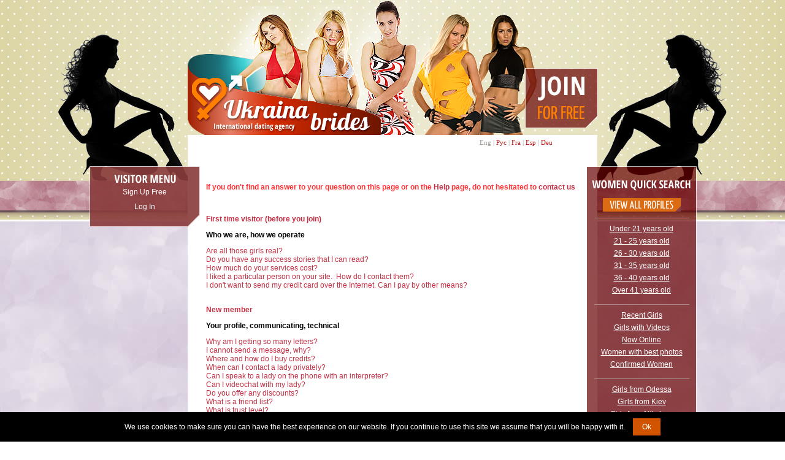

--- FILE ---
content_type: text/html; charset=UTF-8
request_url: https://www.ukraina-brides.com/faq.html
body_size: 9773
content:
<!-- tmpl_ubc_page.html -->
<!-- tmpl_ubc_page_1.html -->
<!DOCTYPE html>
<html>
<head>
<title>Frequently Asked Questions</title>
<META HTTP-EQUIV="Content-Type" CONTENT="text/html; charset=iso-8859-1">
<meta name="robots" content="noindex" />
<meta name="description" content="">

<link href="templates/tmpl_ubc/styles_ubc.css" rel="stylesheet" type="text/css" />
<link href='http://fonts.googleapis.com/css?family=Open+Sans+Condensed:300' rel='stylesheet' type='text/css'>
<script src="js/functions.js" type="text/javascript" language="javascript"></script>
<!-- Icons -->
<meta name="msapplication-config" content="/html/browserconfig.xml">
<link rel="shortcut icon" href="/html/favicon.ico">
<link rel="apple-touch-icon" sizes="180x180" href="/html/apple-touch-icon.png">
<link rel="icon" type="image/png" sizes="32x32" href="/html/favicon-32x32.png">
<link rel="icon" type="image/png" sizes="16x16" href="/html/favicon-16x16.png">
<link rel="icon" type="image/png" sizes="192x192" href="/html/android-chrome-192x192.png">
<link rel="icon" type="image/png" sizes="256x256" href="/html/android-chrome-256x256.png">
<link rel="manifest" href="/html/site.webmanifest">
<link rel="mask-icon" href="/html/safari-pinned-tab.svg" color="#bf2600">
<meta name="msapplication-TileColor" content="#bf2600">
<meta name="theme-color" content="#bf2600">
<!-- Icons end -->
<script src="https://cdn.jsdelivr.net/npm/jquery@3.7.0/dist/jquery.min.js" integrity="sha384-NXgwF8Kv9SSAr+jemKKcbvQsz+teULH/a5UNJvZc6kP47hZgl62M1vGnw6gHQhb1" crossorigin="anonymous"></script><script src="https://cdn.jsdelivr.net/npm/jquery-ui@1.13.2/dist/jquery-ui.min.js" integrity="sha384-4D3G3GikQs6hLlLZGdz5wLFzuqE9v4yVGAcOH86y23JqBDPzj9viv0EqyfIa6YUL" crossorigin="anonymous"></script><link type="text/css" href="/js.lib/ui.1.12.1/themes/overcast/jquery-ui.min.css" rel="stylesheet" />  <style type="text/css">
   body { font-size: 62.5%; }
   input.qj { margin-bottom:12px; width:95%; padding: .4em; border:0; display:block; }
   select.qj { margin-bottom:12px; padding: .4em; border:0; display:block; }
   label.qj { display:block; }
   fieldset.qj { padding:0; border:0; margin-top:15px; }
   .ui-dialog .ui-state-error { padding: .3em; }
   .validateTips { border: 1px solid transparent; padding: 0.3em; }
  </style>
  <div id='qj-form' title='Join now' style='display:none;'></div>
  <script>
  function QuickJoin()
  {
   if ( typeof QuickJoin.loaded == 'undefined' )
   {
  //  $( "body" ).append( "<span id='qj-form-container'></span>" );
    $( "#qj-form" ).load( "ajax.action.php", { 'ajaxaction': 'qj.load' }, QuickJoinLoaded );
   }
   else $('#qj-form').dialog('open');
  }


  function QuickJoinLoaded()
  {
   $( "#qjDateOfBirth" ).datepicker({ changeMonth: true, changeYear: true, minDate: "-80Y", maxDate: "-18Y", yearRange: 'c-80:c+80' });
   $( "#qjDateOfBirth" ).datepicker( "option", "dateFormat", 'yy-mm-dd' );

   $("#qjConfirm18").button().change(function() { $(this).button("option", { icons: { primary: this.checked ? 'ui-icon-check' : '' } }); });
   $("#qjAgree").button().change(function() { $(this).button("option", { icons: { primary: this.checked ? 'ui-icon-check' : '' } }); });
   $("#qjAgreePP").button().change(function() { $(this).button("option", { icons: { primary: this.checked ? 'ui-icon-check' : '' } }); });
   $("#qjAgreeC").button().change(function() { $(this).button("option", { icons: { primary: this.checked ? 'ui-icon-check' : '' } }); });



  var D=$("#qj-form").dialog({
   autoOpen: false,
   height: 510,
   width: 360,
   modal: true,
   buttons:
   [
    {
     id: "qjJoin",
     text: "Join",
     click: async function() {
      $("#qjJoin").button("disable");

      $("#qjSex").removeClass( "ui-state-error" );
      $("#qjPhone").removeClass( "ui-state-error" );
      $("#qjDateOfBirth").removeClass( "ui-state-error" );
      $("#qjCountry").removeClass( "ui-state-error" );
      $("#qjCity").removeClass( "ui-state-error" );
      $("#qjNickName").removeClass( "ui-state-error" );
      $("#qjEmail").removeClass( "ui-state-error" );
      $("#qjPassword").removeClass( "ui-state-error" );
      $("#qjConfirm18").removeClass( "ui-state-error" );
      $("#qjAgree").removeClass( "ui-state-error" );
      $("#qjAgreePP").removeClass( "ui-state-error" );
      $("#qjAgreeC").removeClass( "ui-state-error" );
      
      const data= {
        ajaxaction: 'visitor.join',
        Sex: $("#qjSex").val(),
        Phone: $("#qjPhone").val(),
        DateOfBirth: $("#qjDateOfBirth").val(),
        Country: $("#qjCountry").val(),
        City: $("#qjCity").val(),
        NickName: $("#qjNickName").val(),
        Email: $("#qjEmail").val(),
        Password: $("#qjPassword").val(),
        Agree: $("#qjAgree").prop('checked')?'1':'',
        AgreePP: $("#qjAgreePP").prop('checked')?'1':'0',
        AgreeC: $("#qjAgreeC").prop('checked')?'1':'0',

        Confirm18: $("#qjConfirm18").prop('checked')?'1':'0',
        Confirm18_check: $("#qjConfirm18_check").val(),
      };

      try {
        const response = await fetch( "ajax.action.php", {
          method: 'POST',
          headers: { 'Content-Type': 'application/json', },
          body: JSON.stringify(data)
        });

        if (!response.ok) { throw new Error(`HTTP error! status: ${response.status}`); }
        
        const jsonResponse = await response.json();
        QJpostform(jsonResponse);
      } 
      catch (error) 
      {
        console.error('Error calling API:', error);
        return {};
      }

    }
    },
    {
     id: "qjClose",
     text: "Close",
     click: function() { $(this).dialog('close'); }
    }
   ]
  });

   QuickJoin.loaded = 1;
   D.dialog('open');
  }



  function updateTips( t ) {
   $( ".validateTips" ).html( t ).addClass( "ui-state-highlight" );
   setTimeout(function() { $( ".validateTips" ).removeClass( "ui-state-highlight", 1500 ); }, 500 );
  }

  function QJpostform(jsonResponse) {
//console.log(jsonResponse);
    if (jsonResponse.error) {
        $("#qjJoin").button("enable");

        const field = jsonResponse.field;
        const o = document.getElementById('qj' + field);
        o.classList.add("ui-state-error");
        updateTips(jsonResponse.text);
    } else {
       // document.getElementById('qj-form').style.display = 'none';
        window.location.href = '/member.php?FirstTimeAfterRegistration=1';
    }
}


  function QJsex()
  {
   if ($("#qjSex").val()=='male') $("#qjPhoneDiv").hide();
   else $("#qjPhoneDiv").show();
  }
  </script><link rel='modulepreload' href='/0.js'><script type='module'> import {G,L} from '/0.js'; G.SetRoot("/"); L.SetLanguage("English"); L.SetLocale("en-GB"); </script><script type='module' src='/js/class/WebComponents.class.js'></script><script type='module'>
import {G} from '/0.js';

function supportsAVIF() {
    return new Promise((resolve) => {
        const img = new Image();
        img.onload = () => resolve(img.width > 0 && img.height > 0);  
        img.onerror = () => resolve(false);  
        img.src = "[data-uri]";
    });
}

supportsAVIF().then((isSupported) => {
    if (!isSupported) {
        G.Set('AVIFisNOTsupported',1);
        const script = document.createElement("script");
        script.src = "/js/avif.js";
        document.head.appendChild(script);
    } 
});
</script><script type='module' src="/js.lib/cookie.notice.js"></script>
<script type='module'> import {L} from '/0.js'; new cookieNoticeJS({ 'noticeText': L.Translate('We use cookies...'), 'cookieNoticePosition':'bottom', 'learnMoreLinkEnabled':false, 'expiresIn': 3650, 'buttonBgColor': '#d35400', 'buttonTextColor': '#fff', 'noticeBgColor': '#000', 'noticeTextColor': '#fff', 'linkColor':'#f00' }); </script>
<!--[if IE 6]><script type="text/javascript" src="templates/tmpl_ubc/script/DD_belatedPNG.js"></script>
<script type="text/javascript">
    DD_belatedPNG.fix('.png_bg, #main, #main_head, #head img, #content, #footer, #LogoDiv, #Footer'); 
</script>

<link href="templates/tmpl_ubc/forie.css" rel="stylesheet" type="text/css" />
<![endif]-->
<!--[if IE 7]>
<link href="templates/tmpl_ubc/forie_7.css" rel="stylesheet" type="text/css" />
<![endif]-->
<!--[if IE 8]>
<link href="templates/tmpl_ubc/forie_8.css" rel="stylesheet" type="text/css" />
<![endif]-->
<!--[if IE 9]>
<link href="templates/tmpl_ubc/forie_9.css" rel="stylesheet" type="text/css" />
<![endif]-->

</head>
<body id="sp_body">
<div id="iediv">

<!--Frequently Asked Questions-->
   <style type="text/css">
#qj-form {
	text-align:left;
	}
</style>
<!--[if IE]>
   <style type="text/css">
div#qj-form, form#qjform {
	height:450px;
	}
</style>
<![endif]-->

<div id="main">
<div id="main_head">
  <div id="logo"><a href="/">&nbsp; </a></div>
  <div id="join"> <a href=#void onclick="QuickJoin();" class=qjlink><span>  </span></a>&nbsp; </div>
  <br>
  <div class="clear"> </div>
  <div id="lang"> <b>Eng</b> | <a id='LanguageLink1' href='/faq.html?Language=Russian' class='lang'>Рус</a> | <a id='LanguageLink2' href='/faq.html?Language=French' class='lang'>Fra</a> | <a id='LanguageLink3' href='/faq.html?Language=Spanish' class='lang'>Esp</a> | <a id='LanguageLink4' href='/faq.html?Language=German' class='lang'>Deu</a><script> for (i=0;i<5;i++) { var el=document.getElementById('LanguageLink'+i); if (el) { el.setAttribute('href', el.getAttribute('href')+'&Language1=1'); } } </script></div>
</div>
<div id="blocks">
  <div id="left">
  
   <div class="block_l" style="margin-top:0px;">&nbsp;</div>
        <div class="block_c"> <div class="LoggedMenuDiv"><h1 id="VisitorsMenuH1"><span>Visitor menu</span></h1><ul><li><a   onClick="QuickJoin()"  href='#void' class='js ' > Sign Up Free </a></li><li><a   href='/member.php' class='l_member ' > Log In </a></li></ul></div> </div>
        <div class="footer_l">&nbsp;</div>
   
   
    <div class="SpecialHideDiv">
               <div class="block_l" style="margin-top:0px;">&nbsp;</div>
        <div class="block_c">  </div>
        <div class="footer_l">&nbsp;</div>  
                </div>
    
    
  </div>
  <div id="right">
    
    
    
    <div class="block_r" style="margin-top:0px;">&nbsp;</div>
        <div class="block_r_c"> <IMG src="/templates/tmpl_ubc/images/block_quik_search.png"> 
        <div class="mqs"> <a href="/search_result.php?Sex=male&amp;LookingFor=female&amp;photos_only=on&amp;DateOfBirth_start=18&amp;DateOfBirth_end=99" class="AddProfileLink">VIEW ALL PROFILES</a>
            <div class="bqs"> <a href="/search_result.php?Sex=male&LookingFor=female&photos_only=on&DateOfBirth_start=18&DateOfBirth_end=21" >Under 21 years old</a> <a href="/search_result.php?Sex=male&LookingFor=female&photos_only=on&DateOfBirth_start=22&DateOfBirth_end=25" >21 - 25 years old</a> <a href="/search_result.php?Sex=male&LookingFor=female&photos_only=on&DateOfBirth_start=26&DateOfBirth_end=30" >26 - 30 years old</a> <a href="/search_result.php?Sex=male&LookingFor=female&photos_only=on&DateOfBirth_start=31&DateOfBirth_end=35" >31 - 35 years old</a> <a href="/search_result.php?Sex=male&LookingFor=female&photos_only=on&DateOfBirth_start=36&DateOfBirth_end=40" >36 - 40 years old</a> <a href="/search_result.php?Sex=male&LookingFor=female&photos_only=on&DateOfBirth_start=41&DateOfBirth_end=99" >Over 41 years old</a> </div>
            <div class="bqs"> <a href="/search_result.php?Sex=male&amp;LookingFor=female&amp;photos_only=on&amp;Registered=30&amp;gallery_view=1&amp;p_per_page=12">Recent Girls</a> <a href="/search_result.php?Sex=male&amp;LookingFor=female&amp;video_only=on&amp;gallery_view=1&amp;p_per_page=12" id="GirlsVideo">Girls with Videos</a> <a href="/search_result.php?Sex=male&amp;LookingFor=female&amp;photos_only=on&amp;online_only=on&amp;gallery_view=1&amp;p_per_page=12">Now Online</a> <a href="/search_result.php?p_per_page=10&amp;photos_only=on&amp;Sex=male&amp;LookingFor=female&amp;DateOfBirth_start=18&amp;DateOfBirth_end=40&amp;CityST=0&amp;City=&amp;&amp;page=1">Women with best photos</a> <a href="/search_result.php?p_per_page=10&amp;Sex=male&amp;LookingFor=female&amp;DateOfBirth_start=18&amp;DateOfBirth_end=40&amp;CityST=0&amp;City=&amp;TrustLevel=90&amp;&amp;page=1">Confirmed Women</a> </div>
            <div class="bqs"> <a href="/search_result.php?p_per_page=10&amp;Sex=male&amp;LookingFor=female&amp;DateOfBirth_start=18&amp;DateOfBirth_end=40&amp;CityST=0&amp;City=Odessa&amp;&amp;page=1">Girls from Odessa</a> <a href="/search_result.php?p_per_page=10&amp;Sex=male&amp;LookingFor=female&amp;DateOfBirth_start=18&amp;DateOfBirth_end=40&amp;CityST=0&amp;City=Kiev&amp;&amp;page=1">Girls from Kiev</a> <a href="/search_result.php?p_per_page=10&amp;Sex=male&amp;LookingFor=female&amp;DateOfBirth_start=18&amp;DateOfBirth_end=40&amp;CityST=0&amp;City=Nikolaev&amp;&amp;page=1">Girls from Nikolaev</a> </div>
            <div class="bqs"> <a href="/search_result.php?p_per_page=10&amp;Sex=male&amp;LookingFor=female&amp;DateOfBirth_start=18&amp;DateOfBirth_end=40&amp;CityST=0&amp;City=&amp;Language1_13=on&amp;&amp;page=1">Speaking German</a> <a href="/search_result.php?p_per_page=10&amp;Sex=male&amp;LookingFor=female&amp;DateOfBirth_start=18&amp;DateOfBirth_end=40&amp;CityST=0&amp;City=&amp;Language1_12=on&amp;&amp;page=1">Speaking French</a> <a href="/search_result.php?p_per_page=10&amp;Sex=male&amp;LookingFor=female&amp;DateOfBirth_start=18&amp;DateOfBirth_end=40&amp;CityST=0&amp;City=&amp;Language1_22=on&amp;&amp;page=1">Speaking Italian</a> <a href="/search_result.php?p_per_page=10&amp;Sex=male&amp;LookingFor=female&amp;DateOfBirth_start=18&amp;DateOfBirth_end=40&amp;CityST=0&amp;City=&amp;Language1_40=on&amp;&amp;page=1">Speaking Spanish</a> </div>
            <div class="bqs"> <a href="/search.php" class="advsearch">Advanced Search</a> </div>
          </div>
        
        
         </div>
        <div class="footer_r">&nbsp;</div>
      </div>
</div>
<div id="wrapper">
<div id="center">
<div  class="supd"><span id="phplive_btn_1451758718" onclick="phplive_launch_chat_0(0)"></span>
<script type="text/javascript">

(function() {
var phplive_e_1451758718 = document.createElement("script") ;
phplive_e_1451758718.type = "text/javascript" ;
phplive_e_1451758718.async = true ;
phplive_e_1451758718.src = "https://support4.russianbridesnetwork.com/js/phplive_v2.js.php?v=0|1451758718|1|Live%20Support" ;
document.getElementById("phplive_btn_1451758718").appendChild( phplive_e_1451758718 ) ;
})() ;

</script></div>
<div id="swl"></div> 
<style type="text/css">
<!--
.SpecialHideDiv {
	display:none;
	}
-->
</style>

<!-- Frequently Asked Questions -->
<div class="content">
	<p><a id="top" name="top"></a></p>

<p>&nbsp;</p>

<p><em>If you don&#39;t find an answer to your question on this page or on the <a href="/help.html">Help</a> page, do not hesitated to <a href="/contacts.html">contact us</a>&nbsp;</em></p>

<p>&nbsp;</p>

<p><strong><a href="#firsttime">First time visitor (before you join)</a></strong></p>

<p><strong>Who we are, how we operate</strong></p>

<p><a href="#girlsreal">Are all those girls real?</a><br />
<a href="#stories">Do you have any success stories that I can read?</a><br />
<a href="#cost">How much do your services cost?</a><br />
<a href="#join">I liked a particular person on your site.&nbsp;&nbsp;How do I contact them?</a><br />
<a href="#payment">I don&#39;t want to send my credit card over the Internet. Can I pay by other means?</a></p>

<p><br />
<strong><a href="#newmember">New&nbsp;member</a></strong></p>

<p><strong>Your profile, communicating, technical</strong></p>

<p><a href="#manyletters">Why am I getting so many letters?</a><br />
<a href="#cantsend">I cannot&nbsp;send a message, why?</a>&nbsp;<br />
<a href="#buycredits">Where and how do I buy credits?</a><br />
<a href="#contact">When can I contact a lady privately?</a><br />
<a href="#phone">Can I speak to a lady on the phone with an interpreter?</a><br />
<a href="#video">Can I videochat with my lady?</a><br />
<a href="#discount">Do you offer any discounts?</a><br />
<a href="#friendlist">What is a friend list?</a><br />
<a href="#trust">What is trust level?</a><br />
<a href="#privatephoto">How do I make my pictures private or view other people&#39;s private pictures?</a><br />
<a href="#phonenotwork">Why is your phone number not working?</a><br />
<a href="#responseemail">Why&nbsp;haven&#39;t I received a response to my email?</a></p>

<p><a href="#top">Back to top</a></p>

<p style="text-align: right;">&nbsp;</p>

<p style="text-align: center;"><a id="firsttime" name="firsttime"></a><strong>First time visitor (before you join)</strong></p>

<p>&nbsp;</p>

<p><a id="girlsreal" name="girlsreal"></a><strong>Are all those girls real?</strong></p>

<p>Most female profiles are submitted by our local partners who meet them in person and check their passport.&nbsp;&nbsp;We also monitor for any suspicious activity, such as mass mailing to other members, asking for money, etc.&nbsp;&nbsp;If we have doubts about a girl&rsquo;s identity or the information in her profile, we may contact her in person for additional proof. Due to the large number or profiles, we cannot vouch for every single one of our members, but you can always contact us if you see something suspicious about a member&rsquo;s profile or behaviour, and we will investigate. Also each female profile is assigned a <a href="#trust">Trust Level</a>, which shows the degree to which it has been verified by us.&nbsp;&nbsp;&nbsp;A Trust Level of 100% means the lady is 100% real.&nbsp;&nbsp;We also have a handy <a href="/avoid_scammers.html">guide</a> for spotting scammers. After getting a lady&#39;s contact details,&nbsp;you can order a <a href="https://www.1st-international.com/html/check/checkyourlady.html" target="_blank">background check</a>.</p>

<p>&nbsp;</p>

<p><a id="stories" name="stories"></a><strong>Do you have any success stories that I can read?</strong>&nbsp;</p>

<p>Yes, you can find some on our <a href="https://www.woman-from-russia.com/wiki/index.php?title=Testimonials" target="_blank">Testimonials</a> page.</p>

<p>&nbsp;</p>

<p><a id="cost" name="cost"></a><strong>How much do your services cost?</strong>&nbsp;</p>

<p>Unlike some other dating sites, we do not charge a flat monthly fee. Instead, you can place your profile on our site for free, and you get full access to the site and all women profiles for free.&nbsp;&nbsp;You can use our search option to look through ladies&#39; profiles according to your criteria and send free messages to them.&nbsp;&nbsp;Only if someone responds and you decide to continue correspondence, then you pay for translation of the messages between you and the lady. &nbsp;Please note that the translation must be done by our trusted local interpreters. &nbsp;We do not allow use of translator software (such as Google Translate), as well as third party translation services.</p>

<p>&nbsp;</p>

<p><a id="join" name="join"></a><strong>I liked a particular person on your site.&nbsp;&nbsp;How do I contact them?</strong></p>

<p><a href="#void" onclick="QuickJoin();"><span>Join for free</span></a>, fill out&nbsp;your profile (be sure to upload your pictures), then send a message to that member or just a &quot;smile&quot;, indicating you are interested.&nbsp;&nbsp;It&#39;s free. They can then view your profile and respond if they choose to.&nbsp;&nbsp;&nbsp;In such case, if you decide to continue correspondence, then you pay for translation of the messages between you and the lady.</p>

<p>&nbsp;</p>

<p><a id="payment" name="payment"></a><strong>I don&#39;t want to send my credit card details over the Internet. &nbsp;Can I pay by other means?</strong></p>

<p>Yes.&nbsp;&nbsp;Once you become a member, you can purchase credits by credit card as well as&nbsp;other&nbsp;<a href="/paymentoptions.html">payment options</a>.&nbsp;&nbsp;</p>

<p>&nbsp;</p>

<p style="text-align: right;"><a href="#top">Back to top</a></p>

<p style="text-align: right;">&nbsp;</p>

<p style="text-align: center;"><a id="newmember" name="newmember"></a><strong>New Member</strong></p>

<p style="text-align: center;">&nbsp;</p>

<p><a id="manyletters" name="manyletters"></a><strong>Why am I getting so many letters?</strong></p>

<p>Site members can send out introductory mailings to advertise themselves. If you don&rsquo;t want to receive those, you can change the status of your profile to Invisible, allowing only the people you have contacted yourself to write to you.</p>

<p>&nbsp;</p>

<p><a id="cantsend" name="cantsend"></a><strong>I cannot&nbsp;send a message, why?</strong></p>

<p>Either your profile is inactive (please check profile status in the control panel), or you have more than one unopened message from the member you are trying to write to. In the latter case, you&rsquo;ll need to open those messages first. If you have deleted them, please contact us.</p>

<p>&nbsp;</p>

<p><a id="buycredits" name="buycredits"></a><strong>Where and how do I buy credits?</strong></p>

<p>To pay online with a credit card (we accept Visa, MasterCard, American Express and Discover), log in to your profile and go to &quot;Buy Credits&quot;&nbsp;(your profile must be active for you to be able to pay). Other payment options are listed <a href="/paymentoptions.html">here</a>.</p>

<p>&nbsp;</p>

<p><a id="contact" name="contact"></a><strong>When can I contact a lady privately?</strong></p>

<p>If you want to get a lady&rsquo;s direct contact details, you have&nbsp;to open at least <a href="#note">15 messages from the lady&nbsp; *</a>.&nbsp;&nbsp;At this point you have the right to request her contact details.&nbsp;&nbsp;To do this, go to her profile and click &quot;Request contact details&quot; on the Custom Menu.&nbsp;&nbsp;Please note that sending personal contact information through our messaging system is not allowed, even after you have opened 15 or more&nbsp;messages from&nbsp;a lady.&nbsp;&nbsp;If you want to exchange personal contact information with a lady, please <a href="/contacts.html">contact us</a>.</p>

<p>We do not allow contact between members outside our website before they have officially exchanged contact information. Outside contact includes our competitor websites, social network websites, skype, etc. Outside contact violates our Terms and Conditions. It also opens possibilities for fraud. We do not allow our ladies to contact men outside the website, or to respond to men&#39;s attempts to circumvent our rules. If you are contacted outside our website by someone claiming to be a lady from the website, please be cautious as this could be a scam attempt. All of the above applies only until you have officially exchanged contact information. After the contact exchange you are free to communicate without our involvement.</p>

<p>&nbsp;</p>

<p><a id="phone" name="phone"></a><strong>Can I speak to a lady on the phone with an interpreter?</strong></p>

<p>Yes, this service costs 1.8 credits per minute. You&rsquo;ll need to <a href="/contacts.html">contact us</a> at least 24 hours in advance (unless you already have the lady&rsquo;s phone number) and tell us which lady you want to talk to, and at what time. Our interpreter will do the rest.</p>

<p>&nbsp;</p>

<p><a id="video" name="video"></a><strong>Can I videochat with my lady?</strong></p>

<p>Yes, you can order an interpreted videocall. You can make your request by <a href="/contacts.html">contacting us</a>. The price for videochatting with the lady is 2.5 credits per minute. The minimum call duration is 10 minutes, which means that the system will charge your account for the first 10 minutes automatically when you start talking to the lady. Please make sure you have enough credits on your profile account before starting the videochat. We need time to contact the lady&rsquo;s local agency, or the lady herself, and make sure she will be available at the desired time therefore the videocall should be ordered in advance. Please note that exchanging personal contact information during your videocall will not be allowed.</p>

<p>&nbsp;</p>

<p><a id="discount" name="discount"></a><strong>Do you offer any discounts?</strong></p>

<p>After opening 15&nbsp;messages from a lady*, if the price for translation is more than 5 credits, then you can request to have it&nbsp;lowered to 5 credits.</p>

<p>&nbsp;</p>

<p><a id="friendlist" name="friendlist"></a><strong>What is a friend list?</strong></p>

<p>First of all, it&#39;s NOT the list of people this particular member is corresponding with.&nbsp;&nbsp;To be on the friend list you have to send her or him a specific invitation and he or she has to accept it.&nbsp;&nbsp;&nbsp;Once accepted, you and the other member appear in&nbsp;both of your friend lists.&nbsp;You cannot appear on somebody&rsquo;s friend list if they are not on yours, and vice versa.&nbsp;&nbsp;People on your friends list have access to your private photos (those that are protected by password from everyone else).&nbsp;&nbsp;To add someone to your friend list, go to their profile and select &ldquo;Friend Member&rdquo; on the menu. If they accept your offer, you will appear on each other&rsquo;s friend lists. You can delete people from your friend list from the Communicator section.</p>

<p>Remember that the list of your friends&nbsp;is viewable by any member or even a visitor to the site.&nbsp;&nbsp;Having a lot of friends on your list or having just a few, or even none, is a personal choice.&nbsp;&nbsp;Friends listed on members&#39; profiles mean different things to different people.&nbsp;&nbsp;For some, having a lot of friends demonstrates that they are popular.&nbsp;&nbsp;Some prefer not to list any friends to keep their relationships private. Yet for others listing just one person as a friend means they are serious about them.&nbsp;&nbsp;Use your own judgement in interpreting the meaning of a lady&rsquo;s friends list or lack of it.</p>

<p>&nbsp;</p>

<p><a id="trust" name="trust"></a><strong>What is trust level?</strong></p>

<p>The trust level is a credibility rating given to a female profile by our staff. A staff member can rate a profile on one or more of multiple scales: passport scans, live meeting, phone conversation, video, correspondence. Some are rated according to the staff member&#39;s own judgement (such as passport scans or phone calls), and others (like correspondence or meetings) according to the feedback we receive from our male members. Combined, these ratings make up the trust level. Each category carries different weight (e.g., feedback on a meeting is more important than the passport scan); the exact formula is complex and classified, so it cannot be used to artificially raise the trust level. A trust level of 100% means that we have received definitive proof that the woman behind the profile is a real person, and all her communications originate from herself. This doesn&#39;t mean, of course, that anyone with less than 100% is automatically fake or dishonest, although you should be wary of profiles with a trust level of 40% or less. Note that the absence of a trust level is not the same as a low trust level. A female profile doesn&#39;t have a trust level by default and may never get one, unless it gives us a reason to rate it.</p>

<p>&nbsp;</p>

<p><a id="privatephoto" name="privatephoto"></a><strong>How do I make my pictures private or view other people&rsquo;s private pictures?</strong></p>

<p>To make a picture private, check the box labelled &ldquo;private photo&rdquo; after uploading it and save the changes. To view someone else&rsquo;s private pictures, you need to request access from them by clicking the &ldquo;Submit request&rdquo; button in the picture browser in their profile. You can keep track of the people who have granted you access to their private photos in the Communicator; access to your own private photos is likewise granted from there.</p>

<p>&nbsp;</p>

<p><a id="phonenotwork" name="phonenotwork"></a><strong>Why is your phone number not working?</strong></p>

<p>If you are trying to call our US toll-free number (starting with &quot;800&quot; or &quot;866&quot;)&nbsp;when you are outside the continental US, it won&#39;t work (this may or may not include Canada, Puerto Rico and Hawaii).&nbsp;&nbsp;If that&#39;s the case, please use our regular (toll) numbers or contact us via live chat 24 hours a day.&nbsp;&nbsp;Other than that our phone support is open 24 hours 7 days a week, so if you can&#39;t get through for whatever reason, be sure to email or online chat us about it.</p>

<p>&nbsp;</p>

<p><a id="responseemail" name="responseemail"></a><strong>Why haven&rsquo;t I received a response to my email?</strong></p>

<p>If you have sent an email to our support staff, please note that we try to answer all emails within 24 hours. If you aren&rsquo;t getting a response for more than 24 hours, please check your spam (or &quot;junk mail&quot;)&nbsp;folder to make sure our reply wasn&rsquo;t caught by your spam filter. If you cannot find it, please <a href="/contacts.html">contact us</a> by phone or in the chat to make sure we got your letter.</p>

<p>If you are waiting for a response from a lady, it might take anywhere from 1 to 3 days, or sometimes more.&nbsp;&nbsp;&nbsp;If you are not receiving a notification about a response in your email, please log into your profile on our site and check your Inbox.&nbsp;&nbsp;Her response may be waiting for you there.&nbsp;&nbsp;Our system automatically notifies you by email when you have mail in your Inbox on our site, but sometimes these automatic notifications may be blocked by your provider&#39;s spam filters.</p>

<p>&nbsp;</p>

<p style="text-align: right;"><a href="#top">Back to top</a></p>

<p><br />
&nbsp;</p>

<hr />
<p><a id="note" name="note"></a>* Which messages count?&nbsp;&nbsp;Please note that in these instances we count only the letters that you paid&nbsp;to be translated.&nbsp;&nbsp;So her introductory letter that we translate free of charge does not count.&nbsp;&nbsp;&nbsp;Note that while you pay only when you open her messages to you but not vice versa, the fee that you pay actually covers the translation of both your messages to her and her messages to you.</p>

<p>&nbsp;</p>

<p>&nbsp;</p>
 
</div>

    </div>
  </div>
  <div class="push"> </div>
</div>
<div id="foot">
  <div id="copyright">
    <ul>
      <li> <a href="/"> Home</a> </li>
      <li>| </li>
      <li> <a href="/search.php">Search Profiles </a> </li>
        <li>| </li>
        <li><a href="/help.html">Help</a></li>
        <li>| </li>
        <li><a href="/faq.html">FAQ</a></li>
        <li>| </li>
       <li><a href="/contacts.html">Contact Us</a></li>
      <li>| </li>
       <li><a href="/terms.html">Terms &amp; Conditions</a></li>
      <li>| </li>
       <li><a href="/privacy.html">Privacy Policy</a></li>
    </ul>    
    <span> &copy; Ukraina-Brides.com 2014 - 2026. <br>
    All Rights Reserved. </span></div>
</div>
<script type="module">
import {Sys} from '/0.js';


const form = document.getElementById('fpSubscribe');
if (form)
{
  form.addEventListener('submit', function(event) {
    event.preventDefault();
    const formData = new FormData(form);

    Sys.APICall('fp.Subscribe', formData).then(data => alert(data.message)).catch(error => console.error('Error:', error));
  });
}
</script>
</div>
</body>
</html>





--- FILE ---
content_type: text/html; charset=UTF-8
request_url: https://www.ukraina-brides.com/faq.html
body_size: 9772
content:
<!-- tmpl_ubc_page.html -->
<!-- tmpl_ubc_page_1.html -->
<!DOCTYPE html>
<html>
<head>
<title>Frequently Asked Questions</title>
<META HTTP-EQUIV="Content-Type" CONTENT="text/html; charset=iso-8859-1">
<meta name="robots" content="noindex" />
<meta name="description" content="">

<link href="templates/tmpl_ubc/styles_ubc.css" rel="stylesheet" type="text/css" />
<link href='http://fonts.googleapis.com/css?family=Open+Sans+Condensed:300' rel='stylesheet' type='text/css'>
<script src="js/functions.js" type="text/javascript" language="javascript"></script>
<!-- Icons -->
<meta name="msapplication-config" content="/html/browserconfig.xml">
<link rel="shortcut icon" href="/html/favicon.ico">
<link rel="apple-touch-icon" sizes="180x180" href="/html/apple-touch-icon.png">
<link rel="icon" type="image/png" sizes="32x32" href="/html/favicon-32x32.png">
<link rel="icon" type="image/png" sizes="16x16" href="/html/favicon-16x16.png">
<link rel="icon" type="image/png" sizes="192x192" href="/html/android-chrome-192x192.png">
<link rel="icon" type="image/png" sizes="256x256" href="/html/android-chrome-256x256.png">
<link rel="manifest" href="/html/site.webmanifest">
<link rel="mask-icon" href="/html/safari-pinned-tab.svg" color="#bf2600">
<meta name="msapplication-TileColor" content="#bf2600">
<meta name="theme-color" content="#bf2600">
<!-- Icons end -->
<script src="https://cdn.jsdelivr.net/npm/jquery@3.7.0/dist/jquery.min.js" integrity="sha384-NXgwF8Kv9SSAr+jemKKcbvQsz+teULH/a5UNJvZc6kP47hZgl62M1vGnw6gHQhb1" crossorigin="anonymous"></script><script src="https://cdn.jsdelivr.net/npm/jquery-ui@1.13.2/dist/jquery-ui.min.js" integrity="sha384-4D3G3GikQs6hLlLZGdz5wLFzuqE9v4yVGAcOH86y23JqBDPzj9viv0EqyfIa6YUL" crossorigin="anonymous"></script><link type="text/css" href="/js.lib/ui.1.12.1/themes/overcast/jquery-ui.min.css" rel="stylesheet" />  <style type="text/css">
   body { font-size: 62.5%; }
   input.qj { margin-bottom:12px; width:95%; padding: .4em; border:0; display:block; }
   select.qj { margin-bottom:12px; padding: .4em; border:0; display:block; }
   label.qj { display:block; }
   fieldset.qj { padding:0; border:0; margin-top:15px; }
   .ui-dialog .ui-state-error { padding: .3em; }
   .validateTips { border: 1px solid transparent; padding: 0.3em; }
  </style>
  <div id='qj-form' title='Join now' style='display:none;'></div>
  <script>
  function QuickJoin()
  {
   if ( typeof QuickJoin.loaded == 'undefined' )
   {
  //  $( "body" ).append( "<span id='qj-form-container'></span>" );
    $( "#qj-form" ).load( "ajax.action.php", { 'ajaxaction': 'qj.load' }, QuickJoinLoaded );
   }
   else $('#qj-form').dialog('open');
  }


  function QuickJoinLoaded()
  {
   $( "#qjDateOfBirth" ).datepicker({ changeMonth: true, changeYear: true, minDate: "-80Y", maxDate: "-18Y", yearRange: 'c-80:c+80' });
   $( "#qjDateOfBirth" ).datepicker( "option", "dateFormat", 'yy-mm-dd' );

   $("#qjConfirm18").button().change(function() { $(this).button("option", { icons: { primary: this.checked ? 'ui-icon-check' : '' } }); });
   $("#qjAgree").button().change(function() { $(this).button("option", { icons: { primary: this.checked ? 'ui-icon-check' : '' } }); });
   $("#qjAgreePP").button().change(function() { $(this).button("option", { icons: { primary: this.checked ? 'ui-icon-check' : '' } }); });
   $("#qjAgreeC").button().change(function() { $(this).button("option", { icons: { primary: this.checked ? 'ui-icon-check' : '' } }); });



  var D=$("#qj-form").dialog({
   autoOpen: false,
   height: 510,
   width: 360,
   modal: true,
   buttons:
   [
    {
     id: "qjJoin",
     text: "Join",
     click: async function() {
      $("#qjJoin").button("disable");

      $("#qjSex").removeClass( "ui-state-error" );
      $("#qjPhone").removeClass( "ui-state-error" );
      $("#qjDateOfBirth").removeClass( "ui-state-error" );
      $("#qjCountry").removeClass( "ui-state-error" );
      $("#qjCity").removeClass( "ui-state-error" );
      $("#qjNickName").removeClass( "ui-state-error" );
      $("#qjEmail").removeClass( "ui-state-error" );
      $("#qjPassword").removeClass( "ui-state-error" );
      $("#qjConfirm18").removeClass( "ui-state-error" );
      $("#qjAgree").removeClass( "ui-state-error" );
      $("#qjAgreePP").removeClass( "ui-state-error" );
      $("#qjAgreeC").removeClass( "ui-state-error" );
      
      const data= {
        ajaxaction: 'visitor.join',
        Sex: $("#qjSex").val(),
        Phone: $("#qjPhone").val(),
        DateOfBirth: $("#qjDateOfBirth").val(),
        Country: $("#qjCountry").val(),
        City: $("#qjCity").val(),
        NickName: $("#qjNickName").val(),
        Email: $("#qjEmail").val(),
        Password: $("#qjPassword").val(),
        Agree: $("#qjAgree").prop('checked')?'1':'',
        AgreePP: $("#qjAgreePP").prop('checked')?'1':'0',
        AgreeC: $("#qjAgreeC").prop('checked')?'1':'0',

        Confirm18: $("#qjConfirm18").prop('checked')?'1':'0',
        Confirm18_check: $("#qjConfirm18_check").val(),
      };

      try {
        const response = await fetch( "ajax.action.php", {
          method: 'POST',
          headers: { 'Content-Type': 'application/json', },
          body: JSON.stringify(data)
        });

        if (!response.ok) { throw new Error(`HTTP error! status: ${response.status}`); }
        
        const jsonResponse = await response.json();
        QJpostform(jsonResponse);
      } 
      catch (error) 
      {
        console.error('Error calling API:', error);
        return {};
      }

    }
    },
    {
     id: "qjClose",
     text: "Close",
     click: function() { $(this).dialog('close'); }
    }
   ]
  });

   QuickJoin.loaded = 1;
   D.dialog('open');
  }



  function updateTips( t ) {
   $( ".validateTips" ).html( t ).addClass( "ui-state-highlight" );
   setTimeout(function() { $( ".validateTips" ).removeClass( "ui-state-highlight", 1500 ); }, 500 );
  }

  function QJpostform(jsonResponse) {
//console.log(jsonResponse);
    if (jsonResponse.error) {
        $("#qjJoin").button("enable");

        const field = jsonResponse.field;
        const o = document.getElementById('qj' + field);
        o.classList.add("ui-state-error");
        updateTips(jsonResponse.text);
    } else {
       // document.getElementById('qj-form').style.display = 'none';
        window.location.href = '/member.php?FirstTimeAfterRegistration=1';
    }
}


  function QJsex()
  {
   if ($("#qjSex").val()=='male') $("#qjPhoneDiv").hide();
   else $("#qjPhoneDiv").show();
  }
  </script><link rel='modulepreload' href='/0.js'><script type='module'> import {G,L} from '/0.js'; G.SetRoot("/"); L.SetLanguage("English"); L.SetLocale("en-GB"); </script><script type='module' src='/js/class/WebComponents.class.js'></script><script type='module'>
import {G} from '/0.js';

function supportsAVIF() {
    return new Promise((resolve) => {
        const img = new Image();
        img.onload = () => resolve(img.width > 0 && img.height > 0);  
        img.onerror = () => resolve(false);  
        img.src = "[data-uri]";
    });
}

supportsAVIF().then((isSupported) => {
    if (!isSupported) {
        G.Set('AVIFisNOTsupported',1);
        const script = document.createElement("script");
        script.src = "/js/avif.js";
        document.head.appendChild(script);
    } 
});
</script><script type='module' src="/js.lib/cookie.notice.js"></script>
<script type='module'> import {L} from '/0.js'; new cookieNoticeJS({ 'noticeText': L.Translate('We use cookies...'), 'cookieNoticePosition':'bottom', 'learnMoreLinkEnabled':false, 'expiresIn': 3650, 'buttonBgColor': '#d35400', 'buttonTextColor': '#fff', 'noticeBgColor': '#000', 'noticeTextColor': '#fff', 'linkColor':'#f00' }); </script>
<!--[if IE 6]><script type="text/javascript" src="templates/tmpl_ubc/script/DD_belatedPNG.js"></script>
<script type="text/javascript">
    DD_belatedPNG.fix('.png_bg, #main, #main_head, #head img, #content, #footer, #LogoDiv, #Footer'); 
</script>

<link href="templates/tmpl_ubc/forie.css" rel="stylesheet" type="text/css" />
<![endif]-->
<!--[if IE 7]>
<link href="templates/tmpl_ubc/forie_7.css" rel="stylesheet" type="text/css" />
<![endif]-->
<!--[if IE 8]>
<link href="templates/tmpl_ubc/forie_8.css" rel="stylesheet" type="text/css" />
<![endif]-->
<!--[if IE 9]>
<link href="templates/tmpl_ubc/forie_9.css" rel="stylesheet" type="text/css" />
<![endif]-->

</head>
<body id="sp_body">
<div id="iediv">

<!--Frequently Asked Questions-->
   <style type="text/css">
#qj-form {
	text-align:left;
	}
</style>
<!--[if IE]>
   <style type="text/css">
div#qj-form, form#qjform {
	height:450px;
	}
</style>
<![endif]-->

<div id="main">
<div id="main_head">
  <div id="logo"><a href="/">&nbsp; </a></div>
  <div id="join"> <a href=#void onclick="QuickJoin();" class=qjlink><span>  </span></a>&nbsp; </div>
  <br>
  <div class="clear"> </div>
  <div id="lang"> <b>Eng</b> | <a id='LanguageLink1' href='/faq.html?Language=Russian' class='lang'>Рус</a> | <a id='LanguageLink2' href='/faq.html?Language=French' class='lang'>Fra</a> | <a id='LanguageLink3' href='/faq.html?Language=Spanish' class='lang'>Esp</a> | <a id='LanguageLink4' href='/faq.html?Language=German' class='lang'>Deu</a><script> for (i=0;i<5;i++) { var el=document.getElementById('LanguageLink'+i); if (el) { el.setAttribute('href', el.getAttribute('href')+'&Language1=1'); } } </script></div>
</div>
<div id="blocks">
  <div id="left">
  
   <div class="block_l" style="margin-top:0px;">&nbsp;</div>
        <div class="block_c"> <div class="LoggedMenuDiv"><h1 id="VisitorsMenuH1"><span>Visitor menu</span></h1><ul><li><a   onClick="QuickJoin()"  href='#void' class='js ' > Sign Up Free </a></li><li><a   href='/member.php' class='l_member ' > Log In </a></li></ul></div> </div>
        <div class="footer_l">&nbsp;</div>
   
   
    <div class="SpecialHideDiv">
               <div class="block_l" style="margin-top:0px;">&nbsp;</div>
        <div class="block_c">  </div>
        <div class="footer_l">&nbsp;</div>  
                </div>
    
    
  </div>
  <div id="right">
    
    
    
    <div class="block_r" style="margin-top:0px;">&nbsp;</div>
        <div class="block_r_c"> <IMG src="/templates/tmpl_ubc/images/block_quik_search.png"> 
        <div class="mqs"> <a href="/search_result.php?Sex=male&amp;LookingFor=female&amp;photos_only=on&amp;DateOfBirth_start=18&amp;DateOfBirth_end=99" class="AddProfileLink">VIEW ALL PROFILES</a>
            <div class="bqs"> <a href="/search_result.php?Sex=male&LookingFor=female&photos_only=on&DateOfBirth_start=18&DateOfBirth_end=21" >Under 21 years old</a> <a href="/search_result.php?Sex=male&LookingFor=female&photos_only=on&DateOfBirth_start=22&DateOfBirth_end=25" >21 - 25 years old</a> <a href="/search_result.php?Sex=male&LookingFor=female&photos_only=on&DateOfBirth_start=26&DateOfBirth_end=30" >26 - 30 years old</a> <a href="/search_result.php?Sex=male&LookingFor=female&photos_only=on&DateOfBirth_start=31&DateOfBirth_end=35" >31 - 35 years old</a> <a href="/search_result.php?Sex=male&LookingFor=female&photos_only=on&DateOfBirth_start=36&DateOfBirth_end=40" >36 - 40 years old</a> <a href="/search_result.php?Sex=male&LookingFor=female&photos_only=on&DateOfBirth_start=41&DateOfBirth_end=99" >Over 41 years old</a> </div>
            <div class="bqs"> <a href="/search_result.php?Sex=male&amp;LookingFor=female&amp;photos_only=on&amp;Registered=30&amp;gallery_view=1&amp;p_per_page=12">Recent Girls</a> <a href="/search_result.php?Sex=male&amp;LookingFor=female&amp;video_only=on&amp;gallery_view=1&amp;p_per_page=12" id="GirlsVideo">Girls with Videos</a> <a href="/search_result.php?Sex=male&amp;LookingFor=female&amp;photos_only=on&amp;online_only=on&amp;gallery_view=1&amp;p_per_page=12">Now Online</a> <a href="/search_result.php?p_per_page=10&amp;photos_only=on&amp;Sex=male&amp;LookingFor=female&amp;DateOfBirth_start=18&amp;DateOfBirth_end=40&amp;CityST=0&amp;City=&amp;&amp;page=1">Women with best photos</a> <a href="/search_result.php?p_per_page=10&amp;Sex=male&amp;LookingFor=female&amp;DateOfBirth_start=18&amp;DateOfBirth_end=40&amp;CityST=0&amp;City=&amp;TrustLevel=90&amp;&amp;page=1">Confirmed Women</a> </div>
            <div class="bqs"> <a href="/search_result.php?p_per_page=10&amp;Sex=male&amp;LookingFor=female&amp;DateOfBirth_start=18&amp;DateOfBirth_end=40&amp;CityST=0&amp;City=Odessa&amp;&amp;page=1">Girls from Odessa</a> <a href="/search_result.php?p_per_page=10&amp;Sex=male&amp;LookingFor=female&amp;DateOfBirth_start=18&amp;DateOfBirth_end=40&amp;CityST=0&amp;City=Kiev&amp;&amp;page=1">Girls from Kiev</a> <a href="/search_result.php?p_per_page=10&amp;Sex=male&amp;LookingFor=female&amp;DateOfBirth_start=18&amp;DateOfBirth_end=40&amp;CityST=0&amp;City=Nikolaev&amp;&amp;page=1">Girls from Nikolaev</a> </div>
            <div class="bqs"> <a href="/search_result.php?p_per_page=10&amp;Sex=male&amp;LookingFor=female&amp;DateOfBirth_start=18&amp;DateOfBirth_end=40&amp;CityST=0&amp;City=&amp;Language1_13=on&amp;&amp;page=1">Speaking German</a> <a href="/search_result.php?p_per_page=10&amp;Sex=male&amp;LookingFor=female&amp;DateOfBirth_start=18&amp;DateOfBirth_end=40&amp;CityST=0&amp;City=&amp;Language1_12=on&amp;&amp;page=1">Speaking French</a> <a href="/search_result.php?p_per_page=10&amp;Sex=male&amp;LookingFor=female&amp;DateOfBirth_start=18&amp;DateOfBirth_end=40&amp;CityST=0&amp;City=&amp;Language1_22=on&amp;&amp;page=1">Speaking Italian</a> <a href="/search_result.php?p_per_page=10&amp;Sex=male&amp;LookingFor=female&amp;DateOfBirth_start=18&amp;DateOfBirth_end=40&amp;CityST=0&amp;City=&amp;Language1_40=on&amp;&amp;page=1">Speaking Spanish</a> </div>
            <div class="bqs"> <a href="/search.php" class="advsearch">Advanced Search</a> </div>
          </div>
        
        
         </div>
        <div class="footer_r">&nbsp;</div>
      </div>
</div>
<div id="wrapper">
<div id="center">
<div  class="supd"><span id="phplive_btn_1451758718" onclick="phplive_launch_chat_0(0)"></span>
<script type="text/javascript">

(function() {
var phplive_e_1451758718 = document.createElement("script") ;
phplive_e_1451758718.type = "text/javascript" ;
phplive_e_1451758718.async = true ;
phplive_e_1451758718.src = "https://support4.russianbridesnetwork.com/js/phplive_v2.js.php?v=0|1451758718|1|Live%20Support" ;
document.getElementById("phplive_btn_1451758718").appendChild( phplive_e_1451758718 ) ;
})() ;

</script></div>
<div id="swl"></div> 
<style type="text/css">
<!--
.SpecialHideDiv {
	display:none;
	}
-->
</style>

<!-- Frequently Asked Questions -->
<div class="content">
	<p><a id="top" name="top"></a></p>

<p>&nbsp;</p>

<p><em>If you don&#39;t find an answer to your question on this page or on the <a href="/help.html">Help</a> page, do not hesitated to <a href="/contacts.html">contact us</a>&nbsp;</em></p>

<p>&nbsp;</p>

<p><strong><a href="#firsttime">First time visitor (before you join)</a></strong></p>

<p><strong>Who we are, how we operate</strong></p>

<p><a href="#girlsreal">Are all those girls real?</a><br />
<a href="#stories">Do you have any success stories that I can read?</a><br />
<a href="#cost">How much do your services cost?</a><br />
<a href="#join">I liked a particular person on your site.&nbsp;&nbsp;How do I contact them?</a><br />
<a href="#payment">I don&#39;t want to send my credit card over the Internet. Can I pay by other means?</a></p>

<p><br />
<strong><a href="#newmember">New&nbsp;member</a></strong></p>

<p><strong>Your profile, communicating, technical</strong></p>

<p><a href="#manyletters">Why am I getting so many letters?</a><br />
<a href="#cantsend">I cannot&nbsp;send a message, why?</a>&nbsp;<br />
<a href="#buycredits">Where and how do I buy credits?</a><br />
<a href="#contact">When can I contact a lady privately?</a><br />
<a href="#phone">Can I speak to a lady on the phone with an interpreter?</a><br />
<a href="#video">Can I videochat with my lady?</a><br />
<a href="#discount">Do you offer any discounts?</a><br />
<a href="#friendlist">What is a friend list?</a><br />
<a href="#trust">What is trust level?</a><br />
<a href="#privatephoto">How do I make my pictures private or view other people&#39;s private pictures?</a><br />
<a href="#phonenotwork">Why is your phone number not working?</a><br />
<a href="#responseemail">Why&nbsp;haven&#39;t I received a response to my email?</a></p>

<p><a href="#top">Back to top</a></p>

<p style="text-align: right;">&nbsp;</p>

<p style="text-align: center;"><a id="firsttime" name="firsttime"></a><strong>First time visitor (before you join)</strong></p>

<p>&nbsp;</p>

<p><a id="girlsreal" name="girlsreal"></a><strong>Are all those girls real?</strong></p>

<p>Most female profiles are submitted by our local partners who meet them in person and check their passport.&nbsp;&nbsp;We also monitor for any suspicious activity, such as mass mailing to other members, asking for money, etc.&nbsp;&nbsp;If we have doubts about a girl&rsquo;s identity or the information in her profile, we may contact her in person for additional proof. Due to the large number or profiles, we cannot vouch for every single one of our members, but you can always contact us if you see something suspicious about a member&rsquo;s profile or behaviour, and we will investigate. Also each female profile is assigned a <a href="#trust">Trust Level</a>, which shows the degree to which it has been verified by us.&nbsp;&nbsp;&nbsp;A Trust Level of 100% means the lady is 100% real.&nbsp;&nbsp;We also have a handy <a href="/avoid_scammers.html">guide</a> for spotting scammers. After getting a lady&#39;s contact details,&nbsp;you can order a <a href="https://www.1st-international.com/html/check/checkyourlady.html" target="_blank">background check</a>.</p>

<p>&nbsp;</p>

<p><a id="stories" name="stories"></a><strong>Do you have any success stories that I can read?</strong>&nbsp;</p>

<p>Yes, you can find some on our <a href="https://www.woman-from-russia.com/wiki/index.php?title=Testimonials" target="_blank">Testimonials</a> page.</p>

<p>&nbsp;</p>

<p><a id="cost" name="cost"></a><strong>How much do your services cost?</strong>&nbsp;</p>

<p>Unlike some other dating sites, we do not charge a flat monthly fee. Instead, you can place your profile on our site for free, and you get full access to the site and all women profiles for free.&nbsp;&nbsp;You can use our search option to look through ladies&#39; profiles according to your criteria and send free messages to them.&nbsp;&nbsp;Only if someone responds and you decide to continue correspondence, then you pay for translation of the messages between you and the lady. &nbsp;Please note that the translation must be done by our trusted local interpreters. &nbsp;We do not allow use of translator software (such as Google Translate), as well as third party translation services.</p>

<p>&nbsp;</p>

<p><a id="join" name="join"></a><strong>I liked a particular person on your site.&nbsp;&nbsp;How do I contact them?</strong></p>

<p><a href="#void" onclick="QuickJoin();"><span>Join for free</span></a>, fill out&nbsp;your profile (be sure to upload your pictures), then send a message to that member or just a &quot;smile&quot;, indicating you are interested.&nbsp;&nbsp;It&#39;s free. They can then view your profile and respond if they choose to.&nbsp;&nbsp;&nbsp;In such case, if you decide to continue correspondence, then you pay for translation of the messages between you and the lady.</p>

<p>&nbsp;</p>

<p><a id="payment" name="payment"></a><strong>I don&#39;t want to send my credit card details over the Internet. &nbsp;Can I pay by other means?</strong></p>

<p>Yes.&nbsp;&nbsp;Once you become a member, you can purchase credits by credit card as well as&nbsp;other&nbsp;<a href="/paymentoptions.html">payment options</a>.&nbsp;&nbsp;</p>

<p>&nbsp;</p>

<p style="text-align: right;"><a href="#top">Back to top</a></p>

<p style="text-align: right;">&nbsp;</p>

<p style="text-align: center;"><a id="newmember" name="newmember"></a><strong>New Member</strong></p>

<p style="text-align: center;">&nbsp;</p>

<p><a id="manyletters" name="manyletters"></a><strong>Why am I getting so many letters?</strong></p>

<p>Site members can send out introductory mailings to advertise themselves. If you don&rsquo;t want to receive those, you can change the status of your profile to Invisible, allowing only the people you have contacted yourself to write to you.</p>

<p>&nbsp;</p>

<p><a id="cantsend" name="cantsend"></a><strong>I cannot&nbsp;send a message, why?</strong></p>

<p>Either your profile is inactive (please check profile status in the control panel), or you have more than one unopened message from the member you are trying to write to. In the latter case, you&rsquo;ll need to open those messages first. If you have deleted them, please contact us.</p>

<p>&nbsp;</p>

<p><a id="buycredits" name="buycredits"></a><strong>Where and how do I buy credits?</strong></p>

<p>To pay online with a credit card (we accept Visa, MasterCard, American Express and Discover), log in to your profile and go to &quot;Buy Credits&quot;&nbsp;(your profile must be active for you to be able to pay). Other payment options are listed <a href="/paymentoptions.html">here</a>.</p>

<p>&nbsp;</p>

<p><a id="contact" name="contact"></a><strong>When can I contact a lady privately?</strong></p>

<p>If you want to get a lady&rsquo;s direct contact details, you have&nbsp;to open at least <a href="#note">15 messages from the lady&nbsp; *</a>.&nbsp;&nbsp;At this point you have the right to request her contact details.&nbsp;&nbsp;To do this, go to her profile and click &quot;Request contact details&quot; on the Custom Menu.&nbsp;&nbsp;Please note that sending personal contact information through our messaging system is not allowed, even after you have opened 15 or more&nbsp;messages from&nbsp;a lady.&nbsp;&nbsp;If you want to exchange personal contact information with a lady, please <a href="/contacts.html">contact us</a>.</p>

<p>We do not allow contact between members outside our website before they have officially exchanged contact information. Outside contact includes our competitor websites, social network websites, skype, etc. Outside contact violates our Terms and Conditions. It also opens possibilities for fraud. We do not allow our ladies to contact men outside the website, or to respond to men&#39;s attempts to circumvent our rules. If you are contacted outside our website by someone claiming to be a lady from the website, please be cautious as this could be a scam attempt. All of the above applies only until you have officially exchanged contact information. After the contact exchange you are free to communicate without our involvement.</p>

<p>&nbsp;</p>

<p><a id="phone" name="phone"></a><strong>Can I speak to a lady on the phone with an interpreter?</strong></p>

<p>Yes, this service costs 1.8 credits per minute. You&rsquo;ll need to <a href="/contacts.html">contact us</a> at least 24 hours in advance (unless you already have the lady&rsquo;s phone number) and tell us which lady you want to talk to, and at what time. Our interpreter will do the rest.</p>

<p>&nbsp;</p>

<p><a id="video" name="video"></a><strong>Can I videochat with my lady?</strong></p>

<p>Yes, you can order an interpreted videocall. You can make your request by <a href="/contacts.html">contacting us</a>. The price for videochatting with the lady is 2.5 credits per minute. The minimum call duration is 10 minutes, which means that the system will charge your account for the first 10 minutes automatically when you start talking to the lady. Please make sure you have enough credits on your profile account before starting the videochat. We need time to contact the lady&rsquo;s local agency, or the lady herself, and make sure she will be available at the desired time therefore the videocall should be ordered in advance. Please note that exchanging personal contact information during your videocall will not be allowed.</p>

<p>&nbsp;</p>

<p><a id="discount" name="discount"></a><strong>Do you offer any discounts?</strong></p>

<p>After opening 15&nbsp;messages from a lady*, if the price for translation is more than 5 credits, then you can request to have it&nbsp;lowered to 5 credits.</p>

<p>&nbsp;</p>

<p><a id="friendlist" name="friendlist"></a><strong>What is a friend list?</strong></p>

<p>First of all, it&#39;s NOT the list of people this particular member is corresponding with.&nbsp;&nbsp;To be on the friend list you have to send her or him a specific invitation and he or she has to accept it.&nbsp;&nbsp;&nbsp;Once accepted, you and the other member appear in&nbsp;both of your friend lists.&nbsp;You cannot appear on somebody&rsquo;s friend list if they are not on yours, and vice versa.&nbsp;&nbsp;People on your friends list have access to your private photos (those that are protected by password from everyone else).&nbsp;&nbsp;To add someone to your friend list, go to their profile and select &ldquo;Friend Member&rdquo; on the menu. If they accept your offer, you will appear on each other&rsquo;s friend lists. You can delete people from your friend list from the Communicator section.</p>

<p>Remember that the list of your friends&nbsp;is viewable by any member or even a visitor to the site.&nbsp;&nbsp;Having a lot of friends on your list or having just a few, or even none, is a personal choice.&nbsp;&nbsp;Friends listed on members&#39; profiles mean different things to different people.&nbsp;&nbsp;For some, having a lot of friends demonstrates that they are popular.&nbsp;&nbsp;Some prefer not to list any friends to keep their relationships private. Yet for others listing just one person as a friend means they are serious about them.&nbsp;&nbsp;Use your own judgement in interpreting the meaning of a lady&rsquo;s friends list or lack of it.</p>

<p>&nbsp;</p>

<p><a id="trust" name="trust"></a><strong>What is trust level?</strong></p>

<p>The trust level is a credibility rating given to a female profile by our staff. A staff member can rate a profile on one or more of multiple scales: passport scans, live meeting, phone conversation, video, correspondence. Some are rated according to the staff member&#39;s own judgement (such as passport scans or phone calls), and others (like correspondence or meetings) according to the feedback we receive from our male members. Combined, these ratings make up the trust level. Each category carries different weight (e.g., feedback on a meeting is more important than the passport scan); the exact formula is complex and classified, so it cannot be used to artificially raise the trust level. A trust level of 100% means that we have received definitive proof that the woman behind the profile is a real person, and all her communications originate from herself. This doesn&#39;t mean, of course, that anyone with less than 100% is automatically fake or dishonest, although you should be wary of profiles with a trust level of 40% or less. Note that the absence of a trust level is not the same as a low trust level. A female profile doesn&#39;t have a trust level by default and may never get one, unless it gives us a reason to rate it.</p>

<p>&nbsp;</p>

<p><a id="privatephoto" name="privatephoto"></a><strong>How do I make my pictures private or view other people&rsquo;s private pictures?</strong></p>

<p>To make a picture private, check the box labelled &ldquo;private photo&rdquo; after uploading it and save the changes. To view someone else&rsquo;s private pictures, you need to request access from them by clicking the &ldquo;Submit request&rdquo; button in the picture browser in their profile. You can keep track of the people who have granted you access to their private photos in the Communicator; access to your own private photos is likewise granted from there.</p>

<p>&nbsp;</p>

<p><a id="phonenotwork" name="phonenotwork"></a><strong>Why is your phone number not working?</strong></p>

<p>If you are trying to call our US toll-free number (starting with &quot;800&quot; or &quot;866&quot;)&nbsp;when you are outside the continental US, it won&#39;t work (this may or may not include Canada, Puerto Rico and Hawaii).&nbsp;&nbsp;If that&#39;s the case, please use our regular (toll) numbers or contact us via live chat 24 hours a day.&nbsp;&nbsp;Other than that our phone support is open 24 hours 7 days a week, so if you can&#39;t get through for whatever reason, be sure to email or online chat us about it.</p>

<p>&nbsp;</p>

<p><a id="responseemail" name="responseemail"></a><strong>Why haven&rsquo;t I received a response to my email?</strong></p>

<p>If you have sent an email to our support staff, please note that we try to answer all emails within 24 hours. If you aren&rsquo;t getting a response for more than 24 hours, please check your spam (or &quot;junk mail&quot;)&nbsp;folder to make sure our reply wasn&rsquo;t caught by your spam filter. If you cannot find it, please <a href="/contacts.html">contact us</a> by phone or in the chat to make sure we got your letter.</p>

<p>If you are waiting for a response from a lady, it might take anywhere from 1 to 3 days, or sometimes more.&nbsp;&nbsp;&nbsp;If you are not receiving a notification about a response in your email, please log into your profile on our site and check your Inbox.&nbsp;&nbsp;Her response may be waiting for you there.&nbsp;&nbsp;Our system automatically notifies you by email when you have mail in your Inbox on our site, but sometimes these automatic notifications may be blocked by your provider&#39;s spam filters.</p>

<p>&nbsp;</p>

<p style="text-align: right;"><a href="#top">Back to top</a></p>

<p><br />
&nbsp;</p>

<hr />
<p><a id="note" name="note"></a>* Which messages count?&nbsp;&nbsp;Please note that in these instances we count only the letters that you paid&nbsp;to be translated.&nbsp;&nbsp;So her introductory letter that we translate free of charge does not count.&nbsp;&nbsp;&nbsp;Note that while you pay only when you open her messages to you but not vice versa, the fee that you pay actually covers the translation of both your messages to her and her messages to you.</p>

<p>&nbsp;</p>

<p>&nbsp;</p>
 
</div>

    </div>
  </div>
  <div class="push"> </div>
</div>
<div id="foot">
  <div id="copyright">
    <ul>
      <li> <a href="/"> Home</a> </li>
      <li>| </li>
      <li> <a href="/search.php">Search Profiles </a> </li>
        <li>| </li>
        <li><a href="/help.html">Help</a></li>
        <li>| </li>
        <li><a href="/faq.html">FAQ</a></li>
        <li>| </li>
       <li><a href="/contacts.html">Contact Us</a></li>
      <li>| </li>
       <li><a href="/terms.html">Terms &amp; Conditions</a></li>
      <li>| </li>
       <li><a href="/privacy.html">Privacy Policy</a></li>
    </ul>    
    <span> &copy; Ukraina-Brides.com 2014 - 2026. <br>
    All Rights Reserved. </span></div>
</div>
<script type="module">
import {Sys} from '/0.js';


const form = document.getElementById('fpSubscribe');
if (form)
{
  form.addEventListener('submit', function(event) {
    event.preventDefault();
    const formData = new FormData(form);

    Sys.APICall('fp.Subscribe', formData).then(data => alert(data.message)).catch(error => console.error('Error:', error));
  });
}
</script>
</div>
</body>
</html>





--- FILE ---
content_type: text/css
request_url: https://www.ukraina-brides.com/templates/tmpl_ubc/fordesign.css
body_size: 4801
content:
html, body {
	height:100%;
	padding: 0px;
	margin: 0px;
}
body {
	background:url(images/bg.png) no-repeat center top;
	font:normal 12px Arial, Helvetica, sans-serif;
	text-align: center;
}
html {
	background: url(images/bg.jpg) repeat center top;
	}
em {
	color: #F33;
	font-weight: bold;
	font-style: normal;
}
.clear {
	float:none;
	clear:both;
}
hr {
	border:1px solid #CCC;
}
a {
	color:#C42F43;
	text-decoration:none;
}
a:hover {
	text-decoration: underline;
	color: #DD6C13;
	
}

/*generals div*/

#main {
	min-height:100%;
	height:auto !important;
	height:100%;
	margin:0px auto 0px;
	width: 748px;
	padding-top:230px;
	background: url(images/bg_content.png) repeat-y center 0px; 
}
#wrapper {
	width:748px;
	margin:-361px auto 0px;
	min-height:1000px;
	height:auto !important;
	height:100%;
	margin-bottom:86px;
}
#blocks {
	position:relative;
}
.push {
	width:748px;
	height:192px;
	margin:0px auto;
	background: url(images/btm_gr.png) no-repeat 500px bottom;
	position:relative;
}

#sp_body .push {
	height:98px;
	background:none;
}

.push a {
	display:block;
	position:absolute;
	width:317px;
	height:56px;
	bottom:10px;
	left:208px;
	background: url(images/b_qj.png) no-repeat left top;
}
.push a:hover {
	background: url(images/b_qj_over.png) no-repeat left top;
}


#foot {
	width:748px;
	height:98px;
	margin:0px auto;
	background: url(images/bg_footer.png) no-repeat center top;
}
#copyright {
	padding:30px 0px 0px;
}
#copyright span {
	color:#fff;
	font:normal 10px Arial, Helvetica, sans-serif;
}
#copyright ul {
	margin:0px auto 10px;
	padding:0px;
	list-style-type:none;
}
#copyright ul li {
	display:inline;
	color: #fff;
}
#copyright ul li a {
	padding:0px 5px;
	color:#fff;
	text-decoration:none;
	text-transform:uppercase;
	font: 11px Tahoma, Geneva, sans-serif;
}
#copyright ul li a:hover {
	text-decoration:underline;
}
form {
	margin: 0px;
	padding: 0px;
}
.pinkheading {
	font-weight: bold;
}
table td.left {
	width: 50%;
	vertical-align: top;
	padding-right: 16px;
}
table td.right {
	width: 50%;
	vertical-align: top;
	padding-left: 16px;
	border-left: black;
	border-width: 0 0 0 1px;
	border-style: none none none solid;
}
#span {
	clear: both;
	height: 0px;
	font-size: 0px;
}


/*head*/


#main_head {
	width: 748px;
	margin: 0px auto;
	height: 361px;
	background: url(images/bg_header.png) no-repeat center top;
	position:relative;
	top:-230px;
}
#main_head #logo a {
	display: block;
	width: 400px;
	height: 90px;
	text-decoration: none;
	top:125px;
	left:45px;
	position:absolute;
}
#main_head #join a {
	display:block;
	position:absolute;
	width:119px;
	height:99px;
	top:110px;
	left:590px;
	background: url(images/tqj_bg.png) no-repeat left top;
}
#main_head #join a:hover {
	background: url(images/tqj_bg_over.png) no-repeat left top;
}


#lang {
	position:absolute;
	left:450px;
	top:226px;
	width:250px;
	font:normal 11px Tahoma;
	color:#9F9996;
}
#lang b {
	color:#9F9996;
	font-weight:normal;
}
#lang a {
	color:#B91818;
	text-decoration:none;
}
#lang a:hover {
	text-decoration: underline;
}
/* left */

#left {
	position: absolute;
	top: -320px;
	left: -120px;
	width: 180px;
	height: auto;
	color:#FFF;
}
#right {
	position: absolute;
	top: -320px;
	left: 690px;
	width: 180px;
	height: auto;
}
#left a {
	color:#fff;
}
#left a:hover, #right a:hover {
	color: #DD6C13;
	}
/* center */

#center {
	text-align: left;
	padding:35px 40px;
	margin:0px 30px 0px 30px;
}
#sp_body #center{
	padding:30px 40px 10px;
	}
#UnderProfilesDiv {
	text-align:left;
	font:normal 13px Tahoma;
	color:#666;
	position:relative;
}
#UnderProfilesDiv table {
	width:100% !important;
	background: url(images/border.gif) repeat-x left bottom;
}
#UnderProfilesDiv table td {
	width:120px;
}
#UnderProfilesDiv table td.NumberTd {
	width:400px;
}
.WhiteBgSpan {
	position:absolute;
	top:5px;
	left:1px;
}
#ViewProfileLink, #AddProfileLink {
	display:none;
}

#right a.AddProfileLink {
	width:127px;
	height:22px;
	display:block;
	text-align:left;
	text-indent:-9999px;
	margin:0px auto 10px;
	background: url(images/viewall.gif) no-repeat;
	}
#right a.AddProfileLink:hover {
	background: url(images/viewall_over.gif) no-repeat;
	}
.mqs {
		width:155px;
		margin:10px auto 0px;
		}
	.bqs {
		border-top:1px solid #A88A8A;
		text-align:center;
		padding:10px 0px;
		}
	.bqs a {
		color:#fff;
		display:block;
		margin-bottom:6px;
		text-decoration:underline;
		font: normal 12px Tahoma, Geneva, sans-serif;
		}
	.bqs a:hover {
		text-decoration:none;
		
		}
	.advsearch {
		background: url(images/advsearch.gif) no-repeat left top;
		width:127px;
		height:22px;
		text-indent:-9999px;
		margin:0px auto;
		}
	.advsearch:hover {
		background: url(images/advsearch_over.gif) no-repeat left top;
		}
	
.thumb_search td {
	height:195px;
	vertical-align:top;
}
.thumb_search a img {
	border:1px solid #ccc;
	padding:2px;
}
#center table {
	color: #4C4C4C;
}
#center p, #center li, #center table {
	font-size: 12px;
}
#center #title, #center h1 {
	margin: 0px;
	text-align: left;
	padding: 0px 0px 6px 0px;
	clear: both;
	font: bold 20px/28px 'Open Sans Condensed', sans-serif;
	border-bottom:1px dotted #1D7880;
	color:#1D7880;
}
#profile h1 {
	color:#C42F43;
	font:bold 16px Tahoma;
}
#profile h2 {
	color:#2E7ABB;
	font:bold 13px Tahoma;
}
#center h2 {
	text-align: left;
}
#center h3 {
	font-size: 12px;
}
#center #subheadline {
	padding-left: 24px;
	font-size: 12px;
}
#center .content {
	padding-bottom: 15px;
	position:relative;
}
#center .content.random {
	padding-top: 16px;
	height:555px;
	overflow:hidden;
}
#center .content .block.latest_news #box #title {
	display:none;
}
#center .block .footer {
	display:none;
}
#center .block .content {
	border-top:1px dotted #999;
}

#center .block {
	margin-bottom:0px;
}
#center .block.latest_news .content {
	padding-bottom:0px;
}
#center .content table {
	width:100%
}
#center .content .text .text img {
	display:block;
	width:14px;
	height:12px;
}
#center .content .text .text td a {
	color:#C42F43;
}
.index_news_0 {
	display:none;
}
#center .content .text .text td div {
	float:none;
}
#center .content .text div {
	float:right;
}
#center .content .text div a {
	color:#C42F43;
}
#hr {
	height: 48px;
	background-repeat: repeat-x;
	background-position: left center;
	background-image: url(images/hr.gif);
}
#center #copyright {
	margin: 128px 0px;
	color: #CCC;
	font-size: 12px;
	text-align: center;
}
#center #copyright a {
	padding: 6px;
}
#center .content table {
	color: #4C4C4C;
}
form[name="jform"] /* http://www.firstinternational.net/join_form.php */ {
	padding-top: 32px;
}
.join_td_1, .join_td_1_first, .join_td_2, .join_td_2_first {
	padding: 6px;
}  /* http://www.firstinternational.net/join_form.php */
.join_td_1, .join_td_1_first {
	font-weight: bold;
	text-align: right;
}

/* center : box */

#center #box #title {
	font-size: 16px;
}
#center #box .content {
	text-align: left;
	margin-top:5px;
}
.content #title {
	display:none;
	
	}
/* center : profile */

#center #profile {
	margin-bottom: 24px;
}
#center #profile.special {
	margin-bottom: 0px;
}
#center #profile #thumbnail {
}
#center #profile #thumbnail .thumb_profile div {
}
#center #profile #thumbnail #more_photos {
	text-align: center;
	font-size: 12px;
	padding: 4px;
}
#center #profile #thumbnail #more_photos table {
	margin: auto;
	font-size: 12px;
}
#center #profile #thumbnail #more_photos td {
	text-align: center;
}  /* nc-extra */
#center #profile #offline_online {
	text-align: center;
	padding-top: 10px;
}
#center #profile.searchrow #offline_online {
	float: right;
	padding: 0px;
}
#center #profile #item {
	padding: 2px 0px;
	text-align: left;
}
#center #profile.searchrow #item {
	font-size: smaller;
}
#center #profile #item.cost {
	color: green;
}
#center #profile .profile_header_first, #center #profile .profile_header, #center #profile .rate_profile, #center #profile .profile_desc_header {
	padding: 24px;
	font-weight: bold;
	text-align: center;
	margin: 16px 0px 16px;
	text-transform:uppercase;
	background: url(images/border.gif) repeat-x left top;
	color:#FF7F00;
}
.profile_table {
}
.profile_td_1 {
	text-align:right;
	font-weight:bold;
}
.profile_table td {
	padding:3px 5px;
}
#center #profile .profile_td_1_first, #center #searchrow .profile_td_1 {
	text-align: right;
	font-weight: bold;
	padding:3px 5px;
}
#center #profile .profile_td_2_first {
}
#center #profile #button{
	padding: 6px;
}
#center #banner {
	padding: 12px;
	background-color: #fafafa;
}
#page_navigation {
	padding: 12px 0px;
	position:relative;
	z-index:300;
}
#join_section table td {
	white-space: nowrap;
}
.GreenText {
	color: #FF7F00;
	
	}
/* block */

.block_l, block_r {
	position: relative;
}

.block_l {
	background: url(images/block_l_bg_top.png) no-repeat left top;
	height:10px;
	margin-top:10px;
	}
.block_c {
	background: url(images/block_l_bg.png) repeat-y left top;
	height:auto;
	padding:0px;
	}

.footer_l {
	background: url(images/block_l_bg_bottom.png) no-repeat left top;
	height:22px;
	}

.block_c h2 {
	height:20px;
	margin:0px;
	padding:0px;
	}

.block_r {
	background: url(images/block_r_bg_top.png) no-repeat left top;
	height:10px;
	}
.block_r_c {
	background: url(images/block_r_bg.png) repeat-y left top;
	height:auto;
	padding:10px 0px 0px;
	}
.footer_r {
	background: url(images/block_r_bg_bottom.png) no-repeat left top;
	height:22px;
	}
	
/*headers*/

	/* Misc Menus */
	
	h1#AdminMenuH1 {
		font-size: 10px;
		background: url(images/header-adminmenu.png) no-repeat;
		text-indent: -9999px;
		margin: 0px 0px;
		padding: 0px;
		height: 20px;
	}
	h1#AffiliateMenuH1 {
		font-size: 10px;
		background: url(images/header-affiliatemenu.png) no-repeat;
		text-indent: -9999px;
		margin: 0px 0px;
		padding: 0px;
		height: 20px;
	}
	h1#MembersMenuH1 {
		font-size: 10px;
		background: url(images/header-membermenu.png) no-repeat;
		text-indent: -9999px;
		margin: 0px 0px 0px ;
		padding: 0px;
		height: 20px;
	}
	h1#VisitorsMenuH1 {
		font-size: 10px;
		background: url(images/header-visitormenu.png) no-repeat;
		text-indent: -9999px;
		margin: 0px 0px;
		padding: 0px;
		height: 20px;
	}
	h1#MainMenuH1 {
		font-size: 10px;
		background: url(images/header-mainmenu.png) no-repeat;
		text-indent: -9999px;
		margin: 0px 0px;
		padding: 0px;
		height: 20px;
	}
	h1#CustomMenuH1 {
		font-size: 10px;
		background: url(images/header-custommenu.png) no-repeat;
		text-indent: -9999px;
		margin: -10px 0px 0px;
		padding: 0px;
		height: 20px;
	}
	h1#ModeratorsMenuH1 {
		font-size: 10px;
		background: url(images/header-moderatormenu.png) no-repeat;
		text-indent: -9999px;
		margin: 0px 0px;
		padding: 0px;
		height: 20px;
	}


h2#HeaderLogin {
		font-size: 11px;
		margin: 0px 0px 8px 0px;
		height: 20px;
		font-family: Tahoma, Arial, Helvetiva, Sans-serif;
		font-weight: bold;
		color:#FFFFFF;
		text-align:center;
		background-image: url(images/header-login.png);
		background-repeat: no-repeat;
		width:179px;
	}
h2#HeaderLogin span, h2#HeaderRegister span, h2#HeaderSubscribe span {
		display:none;
	}
h2#HeaderRegister {
		font-size: 11px;
		width:179px;
		height: 20px;
		font-family: Tahoma, Arial, Helvetica, sans-serif;
		font-weight: bold;
		color:#FFFFFF;
		text-align:center;
		margin-top: 10px;
		padding: 0px 0px 0px 0px;
		background-image: url(images/header-member.png);
		background-repeat: no-repeat;
	}
h2#HeaderSubscribe {
		font-size: 11px;
		height: 20px;
		width:179px;
		font-family: Arial, Helvetica, sans-serif;
		font-weight: bold;
		color:#FFFFFF;
		text-align:center;
		margin: 0px 0px 0px 0px;
		padding: 0px 0px 0px 0px;
		background-image:url(images/header-subscribe.png);
		background-repeat:no-repeat;
		}

#LoginForm {
	position:relative;
	padding-top:15px;
	
	}
#LoginForm b {
	text-transform:lowercase;
	font-weight:normal;
	font-size:11px;
}
#LoginForm b:first-letter {
	text-transform:uppercase;		
}

#LoginForm input {
	width:110px;
	height:17px;
	border:1px solid #E3E9EF;
	margin-top:5px;
}
#LoginForm a {
	color:#DBB302;
	font: normal 10px Tahoma;
	margin:0px 60px 0px 0px
}
#LoginForm table tfoot input {
	background: url(images/log_in_button.gif) no-repeat left top;
	width:83px;
	height:22px;
	border:none;
	font-size:0px;
	cursor:pointer;
	color:#fff;
	margin:10px 0px 20px 0px; 
}
#LoginForm table tfoot input:hover {
	background: url(images/log_in_button_over.gif) no-repeat left top;
}
#LoginForm tfoot a {
	position: absolute;
	top:0px;
	right:-5px;
	
	}


.headerRegister {
	display: block;
	background: url(images/header-member.png) no-repeat left top;
	height:57px;
	width:184px;
	position:relative;
	left:-13px;
}
/*Хак ФФ смещение на 1 пиксель для меню*/
	@-moz-document url-prefix()
	{
	.headerRegister {left:-12px;
}
	}

.headerRegister span, #RegisterDiv a span {
	display:none;
	
	}
#RegisterDiv {
	display: block;
	font:12px Tahoma, Geneva, sans-serif;
}
#RegisterDiv p {
	margin:10px 5px;
	
	}
#RegisterDiv span{
	color: #FFFF72;
	font-weight:bold;
}
#RegisterDiv a {
	display:block;
	background: url(images/btn_register.gif) no-repeat left top;
	height:22px;
	width:83px;
	margin-left:50px;
}
#RegisterDiv a:hover {
	background: url(images/btn_register_over.gif) no-repeat left top;
}
.headerSubscribe {
	font-size: 11px;
	height: 30px;
	font-family: Arial, Helvetica, sans-serif;
	font-weight: bold;
	margin: 0px;
	padding: 0px;
}
.headerSubscribe span {
	display:none;
}
form#fpSubscribe div {
	font-size:11px;
	}
#SubscriptionDiv #box div#title {
	display:none;
	}
#left .subscribe {
	background: url(images/header_subscribe.gif) no-repeat 4px top;
	height:140px;
	}
	
.ButtonSubscribe {
	background: url(images/btn_subscribe.gif) no-repeat left top;
	border:none;
	text-indent:-9999px;
	height:22px;
	width:75px;
	margin-left:5px;
	cursor: pointer;
	font-size:0px;
	color:#333;
	}
.ButtonSubscribe:hover {
	background: url(images/btn_subscribe_over.gif) no-repeat left top;
}
.ButtonUnsubscribe {
	background: url(images/btn_unsubscribe.gif) no-repeat left top;
	border:none;
	text-indent:-9999px;
	height:22px;
	width:93px;
	cursor: pointer;
	margin:10px 0px 0px 4px;
	font-size:0px;
	color:#333;
	}
.ButtonUnsubscribe:hover {
	background: url(images/btn_unsubscribe_over.gif) no-repeat left top;
}


table.text a {
	color:#C42F43;
	text-decoration:none;
}
table.text a:hover {
	text-decoration:underline;
}
.headerSearch, #SearchProfilesTopLinks1, #SearchProfilesTopLinks2 {
	display:none;
}
.SearchForm select {
	font:normal 12px Tahoma;
	width:auto;
	margin:3px 0px;
}
.SearchForm b, .SearchForm td {
	font:bold 11px Tahoma;
	color:#000;
}
.SearchForm tfoot {
	text-align:center;
}
.SearchForm tfoot input {
	background: url(images/search_button.png) no-repeat left top;
	width:83px;
	height:23px;
	border:none;
	font-size:0px;
	cursor:pointer;
	margin:5px 0px;
	color:#fff;
}
.SearchForm tfoot input:hover {
	background: url(images/search_button_over.png) no-repeat left top;
}
.SearchForm table tbody b {
	text-align:right;
	display:block;
}
.LoggedMenuDiv ul {
	margin:0px;
	padding:0px;
	list-style-type:none;
}
.LoggedMenuDiv ul li {
	padding:5px 0px;
}
.LoggedMenuDiv ul li a {
	color:#fff;
	text-decoration:none;
	text-transform: capitalize;
	font: normal 12px Tahoma, Geneva, sans-serif;
}
.LoggedMenuDiv ul li a:hover {
	text-decoration:underline;
	color:#DD6C14;
}
tr.panel textarea {
	width:570px
}
table.text td a {
	float:left;
}

textarea#text {
	width:350px;
}
.custom {
	background:url(images/block_custom_menu.png) no-repeat left top;
}
#left .block.custom #title {
	display:none;
}
#left .block.custom #box {
	padding-top:42px;
}
table[align="right"] {
	float:none;
}
#thumbnail {
}
.thumb_profile {
	width:140px !important;
	border:1px dotted #999;
}
.thumb_profile div {
	width:140px !important;
	overflow:visible;
}
#thumbnail img {
	border:1px solid #ccc;
	padding:2px;
}
#more_photos {
	background:url(images/flower.gif) no-repeat left 30px;

}
#profile_table td {
	vertical-align:top;
}
.text2 .panel tbody img {
	border:1px dotted #999;
	}

/*TRL*/

.TrustLevelDiv {
	height:36px;
	background: url(images/tr_level_bg.png) no-repeat 15px top;
	padding-top:40px;
	color:#666;
	font: 15px "Trebuchet MS", Arial, Helvetica, sans-serif;
	width:175px;
	text-align:left;
	margin-right:auto;
	position:relative;
	}

.TrustLevelDiv span {
	color:#B64500;
	font-size:30px;
}
/*.SearchRowUnderNameText .TrustLevelDiv {
	position:absolute;
	right:0px;
	margin:0px;
	bottom:3px;
	} 
*/
a.TrLnk {
	display:block;
	position: absolute;
	top:0px;
	left:15px;
	width:55px;
	height:55px;
	font-size:0px;
	}

div.TrustLevelDiv span.TrLevel.red {
	color:#CC3300;
	}
div.TrustLevelDiv span.TrLevel.orange {
	color:#E8C500;
	}
div.TrustLevelDiv span.TrLevel.green {
	color:#14A400;
	}
div.TrustLevelDiv.SmallStar {
	height:28px;
	background: url(images/tr_level_bg_small.png) no-repeat 30px top;
	padding-top:28px;
	color:#666;
	font: 13px "Trebuchet MS", Arial, Helvetica, sans-serif;
	width:135px;
	text-align:left;
	position:absolute;
	bottom:-3px;
	right:-20px;
	}
div.TrustLevelDiv.SmallStar span {
	color:#B64500;
	font-size:22px;
}

.ranprot h2 {
	margin:20px 0px 0px 15px;
	border-bottom:1px dotted #999;
	color:#1D7880;
	font: normal 30px/36px 'Open Sans Condensed', sans-serif;
	}
.ranprot a {
	font: normal 10px Tahoma, Geneva, sans-serif;
	color: #145BB1;
	text-decoration:underline
	}
.ranprot a:hover {
	text-decoration:none;
	}
#sad {
	width:340px;
	margin-left:auto;
}

h2.SearchRowTitle {
	color:#FF7F00;
	font: bold 12px "Myriad Pro", "Myriad Web Pro", "Trebuchet MS", Tahoma, AGOpus;
	margin:0px 0px;
	text-transform:uppercase;
	}
.SearchRowNameText {
	font: normal 12px/20px "Myriad Pro", "Myriad Web Pro", "Trebuchet MS", Tahoma, AGOpus;
	color:#555;
	text-transform:uppercase;
	}
.SearchRowUnderNameText {
	font: normal 12px/20px "Myriad Pro", "Myriad Web Pro", "Trebuchet MS", Tahoma, AGOpus;
	color:#666;
	}
.SearchRowLinksTable td {
	padding: 2px 10px 5px;
		}
.DataDiv ul {
		margin: 10px 0px 10px 0px;
		padding: 0px;
		list-style-type: none;
	}
.DataDiv ul li {
	background:  url(images/li-bg.gif) no-repeat left 8px;
	padding: 4px 0px 5px 14px;
	}
.profile_table {
	font-size: 11px;
	border: 1px solid #E1C4C5;
	background: #F7F0F0;
}

.profile_header_first 
{
	font: bold 11px Tahoma, Arial, Helvetica, sans-serif, "Arial Narrow";
	text-transform: uppercase;
	color: #333;
	background: #E1C4C5;
	padding: 5px 0px;
}
.profile_header {
	font: bold 11px Tahoma, Arial, Helvetica, sans-serif, "Arial Narrow";
	text-transform: uppercase;
	color: #333;
	background: #E1C4C5;
	padding: 5px 0px;
}
.profile_td_1_first {
    padding: 2px 8px 2px 0px;
    font-weight: bold;
	text-align: right;
	color: #666666;
	vertical-align: top;
}
.profile_td_2_first {
    padding: 2px;
	text-align: left;
	vertical-align: top;
}
.profile_td_1 {
    padding: 2px 8px 2px 0px;
    font-weight: bold;
	text-align: right;
	color: #666666;
	vertical-align: top;
}
.profile_td_2 {
    padding: 2px;
	text-align: left;
	vertical-align: top;
}


.profile_desc_header {
	padding: 5px 0px;
	font: bold 11px Tahoma, Arial, Helvetica, sans-serif, "Arial Narrow";
	text-transform: uppercase;
	color: #FF7F00;
	border-top: 1px dotted #999;
}

.profile_desc_text {
    padding: 2px;
}

.thumb_cp img {
	border:1px dotted #666;
	}
	
.SpecialHideDiv {
	margin-top:15px;
	}
.SpecialHideDiv #title {
	display:none;
	}
.SpecialHideDiv form {
	display: none;
}
.content td.table1 table  a img {
	width:140px;
	height:102px;
	}
div.small center {
	color: #FFF;	
	}

/*photo gallery view*/
	
.pgl {
	width:auto;
	overflow:hidden;
	background:#FFF;
}
.pgl div#box {
	float:left;
	margin:10px 20px 10px 0px;
	height:235px;
	
}
.pgl div#box:last-child {

	margin-right:0px;
}
.pgl div#box h2.DesignBoxTitle {
	width:125px;
	overflow:hidden;
	text-align:center;
	}
#swl a {
  height:30px;
  width:127px;
  display:block;
  margin:15px 0px 0px 15px;
  font-size:0px;
  background: url(images/mv_bg.png) no-repeat left top;
  position:relative;
  z-index:100;
}

.supd {
	color:#C42F43;
	cursor:pointer;
	font-size:12px;
	text-decoration:underline;
	margin:0px 0px 5px 0px;
	position: relative;
	z-index: 100;
	}
/*by credits t14*/

#bcd {
	
	width: 800px;
	margin: 0px auto;
}
#bcd h1 {
    font-family: 'Ubuntu', sans-serif;
	text-align: center;
	font-size: 40px;
	color:#446AA9;
	margin: 30px 0px 0px;
	padding: 0px;
}

#bcd h2 {
	font-family: 'Open Sans Condensed', sans-serif;
	text-align: center;
	font-size: 20px;
	color:#999999;
	margin: 0px;
	padding: 0px;
}
.ppl {
	text-align: center;
	padding: 10px 0px;
}

#bcd table tr td:first-child {
	text-align: right;
}
#bcd table tr td:last-child {
	text-align: left;
}

#bcd table tr:first-of-type td {
	padding : 20px 0px;
	text-align: center;
}
#bcd table tr:nth-child(n+14) td{
	text-align: center;
}
.pcd {
	border-radius: 10px; 
	-moz-border-radius: 10px; 
	-webkit-border-radius: 10px; 
	border: 1px solid #d5d5d5;
	background-color: #fff;
	width: 510px;
	margin: 0px auto;

	
}
#bcd table {
	padding: 20px 0px;
}
#bcd table td input {
	margin-bottom: 5px;
}
#bcd table tr:nth-child(n+14) td input {
	width: 150px;
	height: 35px;
	border-radius: 3px; 
	-moz-border-radius: 3px; 
	-webkit-border-radius: 3px;
	background-color: #EDEDED;
	border: 1px solid #CACAD9;
	color: #000000;
	margin: 10px 0px;
	

}
#bcd ul {
	width: 400px;
	margin: 20px auto;
}
#bcd ul li {
	float: left;
	list-style: none;
	margin-right: 10px;
}
#bcd font {
	margin: 0px 10px;
}
body.ppb {
	background-image: none;
}
.ppbd span {
	color: #fff;
}

/*For Sale*/

#left .LoggedMenuDiv ul li a.l_membership {
	background: url(images/bg_sale_l_menu.png) no-repeat left top;
	padding-left: 27px;
	padding: 7px 0 3px 27px;
	height: 20px;
	font-weight: bold;
	}

/*Help UKR*/

.suk {
	margin: 15px  0 15px 15px;
	max-width: 670px;
	background: url(images/ukr_flag_heart.png) no-repeat left top;
	padding-left: 35px;
	height: 31px;
	padding-top: 5px;
}

.suk span {
	display: block;
	font-style: italic;
	font-size: 14px;
}


--- FILE ---
content_type: text/css
request_url: https://www.ukraina-brides.com/templates/tmpl_ubc/fordesign.css
body_size: 4801
content:
html, body {
	height:100%;
	padding: 0px;
	margin: 0px;
}
body {
	background:url(images/bg.png) no-repeat center top;
	font:normal 12px Arial, Helvetica, sans-serif;
	text-align: center;
}
html {
	background: url(images/bg.jpg) repeat center top;
	}
em {
	color: #F33;
	font-weight: bold;
	font-style: normal;
}
.clear {
	float:none;
	clear:both;
}
hr {
	border:1px solid #CCC;
}
a {
	color:#C42F43;
	text-decoration:none;
}
a:hover {
	text-decoration: underline;
	color: #DD6C13;
	
}

/*generals div*/

#main {
	min-height:100%;
	height:auto !important;
	height:100%;
	margin:0px auto 0px;
	width: 748px;
	padding-top:230px;
	background: url(images/bg_content.png) repeat-y center 0px; 
}
#wrapper {
	width:748px;
	margin:-361px auto 0px;
	min-height:1000px;
	height:auto !important;
	height:100%;
	margin-bottom:86px;
}
#blocks {
	position:relative;
}
.push {
	width:748px;
	height:192px;
	margin:0px auto;
	background: url(images/btm_gr.png) no-repeat 500px bottom;
	position:relative;
}

#sp_body .push {
	height:98px;
	background:none;
}

.push a {
	display:block;
	position:absolute;
	width:317px;
	height:56px;
	bottom:10px;
	left:208px;
	background: url(images/b_qj.png) no-repeat left top;
}
.push a:hover {
	background: url(images/b_qj_over.png) no-repeat left top;
}


#foot {
	width:748px;
	height:98px;
	margin:0px auto;
	background: url(images/bg_footer.png) no-repeat center top;
}
#copyright {
	padding:30px 0px 0px;
}
#copyright span {
	color:#fff;
	font:normal 10px Arial, Helvetica, sans-serif;
}
#copyright ul {
	margin:0px auto 10px;
	padding:0px;
	list-style-type:none;
}
#copyright ul li {
	display:inline;
	color: #fff;
}
#copyright ul li a {
	padding:0px 5px;
	color:#fff;
	text-decoration:none;
	text-transform:uppercase;
	font: 11px Tahoma, Geneva, sans-serif;
}
#copyright ul li a:hover {
	text-decoration:underline;
}
form {
	margin: 0px;
	padding: 0px;
}
.pinkheading {
	font-weight: bold;
}
table td.left {
	width: 50%;
	vertical-align: top;
	padding-right: 16px;
}
table td.right {
	width: 50%;
	vertical-align: top;
	padding-left: 16px;
	border-left: black;
	border-width: 0 0 0 1px;
	border-style: none none none solid;
}
#span {
	clear: both;
	height: 0px;
	font-size: 0px;
}


/*head*/


#main_head {
	width: 748px;
	margin: 0px auto;
	height: 361px;
	background: url(images/bg_header.png) no-repeat center top;
	position:relative;
	top:-230px;
}
#main_head #logo a {
	display: block;
	width: 400px;
	height: 90px;
	text-decoration: none;
	top:125px;
	left:45px;
	position:absolute;
}
#main_head #join a {
	display:block;
	position:absolute;
	width:119px;
	height:99px;
	top:110px;
	left:590px;
	background: url(images/tqj_bg.png) no-repeat left top;
}
#main_head #join a:hover {
	background: url(images/tqj_bg_over.png) no-repeat left top;
}


#lang {
	position:absolute;
	left:450px;
	top:226px;
	width:250px;
	font:normal 11px Tahoma;
	color:#9F9996;
}
#lang b {
	color:#9F9996;
	font-weight:normal;
}
#lang a {
	color:#B91818;
	text-decoration:none;
}
#lang a:hover {
	text-decoration: underline;
}
/* left */

#left {
	position: absolute;
	top: -320px;
	left: -120px;
	width: 180px;
	height: auto;
	color:#FFF;
}
#right {
	position: absolute;
	top: -320px;
	left: 690px;
	width: 180px;
	height: auto;
}
#left a {
	color:#fff;
}
#left a:hover, #right a:hover {
	color: #DD6C13;
	}
/* center */

#center {
	text-align: left;
	padding:35px 40px;
	margin:0px 30px 0px 30px;
}
#sp_body #center{
	padding:30px 40px 10px;
	}
#UnderProfilesDiv {
	text-align:left;
	font:normal 13px Tahoma;
	color:#666;
	position:relative;
}
#UnderProfilesDiv table {
	width:100% !important;
	background: url(images/border.gif) repeat-x left bottom;
}
#UnderProfilesDiv table td {
	width:120px;
}
#UnderProfilesDiv table td.NumberTd {
	width:400px;
}
.WhiteBgSpan {
	position:absolute;
	top:5px;
	left:1px;
}
#ViewProfileLink, #AddProfileLink {
	display:none;
}

#right a.AddProfileLink {
	width:127px;
	height:22px;
	display:block;
	text-align:left;
	text-indent:-9999px;
	margin:0px auto 10px;
	background: url(images/viewall.gif) no-repeat;
	}
#right a.AddProfileLink:hover {
	background: url(images/viewall_over.gif) no-repeat;
	}
.mqs {
		width:155px;
		margin:10px auto 0px;
		}
	.bqs {
		border-top:1px solid #A88A8A;
		text-align:center;
		padding:10px 0px;
		}
	.bqs a {
		color:#fff;
		display:block;
		margin-bottom:6px;
		text-decoration:underline;
		font: normal 12px Tahoma, Geneva, sans-serif;
		}
	.bqs a:hover {
		text-decoration:none;
		
		}
	.advsearch {
		background: url(images/advsearch.gif) no-repeat left top;
		width:127px;
		height:22px;
		text-indent:-9999px;
		margin:0px auto;
		}
	.advsearch:hover {
		background: url(images/advsearch_over.gif) no-repeat left top;
		}
	
.thumb_search td {
	height:195px;
	vertical-align:top;
}
.thumb_search a img {
	border:1px solid #ccc;
	padding:2px;
}
#center table {
	color: #4C4C4C;
}
#center p, #center li, #center table {
	font-size: 12px;
}
#center #title, #center h1 {
	margin: 0px;
	text-align: left;
	padding: 0px 0px 6px 0px;
	clear: both;
	font: bold 20px/28px 'Open Sans Condensed', sans-serif;
	border-bottom:1px dotted #1D7880;
	color:#1D7880;
}
#profile h1 {
	color:#C42F43;
	font:bold 16px Tahoma;
}
#profile h2 {
	color:#2E7ABB;
	font:bold 13px Tahoma;
}
#center h2 {
	text-align: left;
}
#center h3 {
	font-size: 12px;
}
#center #subheadline {
	padding-left: 24px;
	font-size: 12px;
}
#center .content {
	padding-bottom: 15px;
	position:relative;
}
#center .content.random {
	padding-top: 16px;
	height:555px;
	overflow:hidden;
}
#center .content .block.latest_news #box #title {
	display:none;
}
#center .block .footer {
	display:none;
}
#center .block .content {
	border-top:1px dotted #999;
}

#center .block {
	margin-bottom:0px;
}
#center .block.latest_news .content {
	padding-bottom:0px;
}
#center .content table {
	width:100%
}
#center .content .text .text img {
	display:block;
	width:14px;
	height:12px;
}
#center .content .text .text td a {
	color:#C42F43;
}
.index_news_0 {
	display:none;
}
#center .content .text .text td div {
	float:none;
}
#center .content .text div {
	float:right;
}
#center .content .text div a {
	color:#C42F43;
}
#hr {
	height: 48px;
	background-repeat: repeat-x;
	background-position: left center;
	background-image: url(images/hr.gif);
}
#center #copyright {
	margin: 128px 0px;
	color: #CCC;
	font-size: 12px;
	text-align: center;
}
#center #copyright a {
	padding: 6px;
}
#center .content table {
	color: #4C4C4C;
}
form[name="jform"] /* http://www.firstinternational.net/join_form.php */ {
	padding-top: 32px;
}
.join_td_1, .join_td_1_first, .join_td_2, .join_td_2_first {
	padding: 6px;
}  /* http://www.firstinternational.net/join_form.php */
.join_td_1, .join_td_1_first {
	font-weight: bold;
	text-align: right;
}

/* center : box */

#center #box #title {
	font-size: 16px;
}
#center #box .content {
	text-align: left;
	margin-top:5px;
}
.content #title {
	display:none;
	
	}
/* center : profile */

#center #profile {
	margin-bottom: 24px;
}
#center #profile.special {
	margin-bottom: 0px;
}
#center #profile #thumbnail {
}
#center #profile #thumbnail .thumb_profile div {
}
#center #profile #thumbnail #more_photos {
	text-align: center;
	font-size: 12px;
	padding: 4px;
}
#center #profile #thumbnail #more_photos table {
	margin: auto;
	font-size: 12px;
}
#center #profile #thumbnail #more_photos td {
	text-align: center;
}  /* nc-extra */
#center #profile #offline_online {
	text-align: center;
	padding-top: 10px;
}
#center #profile.searchrow #offline_online {
	float: right;
	padding: 0px;
}
#center #profile #item {
	padding: 2px 0px;
	text-align: left;
}
#center #profile.searchrow #item {
	font-size: smaller;
}
#center #profile #item.cost {
	color: green;
}
#center #profile .profile_header_first, #center #profile .profile_header, #center #profile .rate_profile, #center #profile .profile_desc_header {
	padding: 24px;
	font-weight: bold;
	text-align: center;
	margin: 16px 0px 16px;
	text-transform:uppercase;
	background: url(images/border.gif) repeat-x left top;
	color:#FF7F00;
}
.profile_table {
}
.profile_td_1 {
	text-align:right;
	font-weight:bold;
}
.profile_table td {
	padding:3px 5px;
}
#center #profile .profile_td_1_first, #center #searchrow .profile_td_1 {
	text-align: right;
	font-weight: bold;
	padding:3px 5px;
}
#center #profile .profile_td_2_first {
}
#center #profile #button{
	padding: 6px;
}
#center #banner {
	padding: 12px;
	background-color: #fafafa;
}
#page_navigation {
	padding: 12px 0px;
	position:relative;
	z-index:300;
}
#join_section table td {
	white-space: nowrap;
}
.GreenText {
	color: #FF7F00;
	
	}
/* block */

.block_l, block_r {
	position: relative;
}

.block_l {
	background: url(images/block_l_bg_top.png) no-repeat left top;
	height:10px;
	margin-top:10px;
	}
.block_c {
	background: url(images/block_l_bg.png) repeat-y left top;
	height:auto;
	padding:0px;
	}

.footer_l {
	background: url(images/block_l_bg_bottom.png) no-repeat left top;
	height:22px;
	}

.block_c h2 {
	height:20px;
	margin:0px;
	padding:0px;
	}

.block_r {
	background: url(images/block_r_bg_top.png) no-repeat left top;
	height:10px;
	}
.block_r_c {
	background: url(images/block_r_bg.png) repeat-y left top;
	height:auto;
	padding:10px 0px 0px;
	}
.footer_r {
	background: url(images/block_r_bg_bottom.png) no-repeat left top;
	height:22px;
	}
	
/*headers*/

	/* Misc Menus */
	
	h1#AdminMenuH1 {
		font-size: 10px;
		background: url(images/header-adminmenu.png) no-repeat;
		text-indent: -9999px;
		margin: 0px 0px;
		padding: 0px;
		height: 20px;
	}
	h1#AffiliateMenuH1 {
		font-size: 10px;
		background: url(images/header-affiliatemenu.png) no-repeat;
		text-indent: -9999px;
		margin: 0px 0px;
		padding: 0px;
		height: 20px;
	}
	h1#MembersMenuH1 {
		font-size: 10px;
		background: url(images/header-membermenu.png) no-repeat;
		text-indent: -9999px;
		margin: 0px 0px 0px ;
		padding: 0px;
		height: 20px;
	}
	h1#VisitorsMenuH1 {
		font-size: 10px;
		background: url(images/header-visitormenu.png) no-repeat;
		text-indent: -9999px;
		margin: 0px 0px;
		padding: 0px;
		height: 20px;
	}
	h1#MainMenuH1 {
		font-size: 10px;
		background: url(images/header-mainmenu.png) no-repeat;
		text-indent: -9999px;
		margin: 0px 0px;
		padding: 0px;
		height: 20px;
	}
	h1#CustomMenuH1 {
		font-size: 10px;
		background: url(images/header-custommenu.png) no-repeat;
		text-indent: -9999px;
		margin: -10px 0px 0px;
		padding: 0px;
		height: 20px;
	}
	h1#ModeratorsMenuH1 {
		font-size: 10px;
		background: url(images/header-moderatormenu.png) no-repeat;
		text-indent: -9999px;
		margin: 0px 0px;
		padding: 0px;
		height: 20px;
	}


h2#HeaderLogin {
		font-size: 11px;
		margin: 0px 0px 8px 0px;
		height: 20px;
		font-family: Tahoma, Arial, Helvetiva, Sans-serif;
		font-weight: bold;
		color:#FFFFFF;
		text-align:center;
		background-image: url(images/header-login.png);
		background-repeat: no-repeat;
		width:179px;
	}
h2#HeaderLogin span, h2#HeaderRegister span, h2#HeaderSubscribe span {
		display:none;
	}
h2#HeaderRegister {
		font-size: 11px;
		width:179px;
		height: 20px;
		font-family: Tahoma, Arial, Helvetica, sans-serif;
		font-weight: bold;
		color:#FFFFFF;
		text-align:center;
		margin-top: 10px;
		padding: 0px 0px 0px 0px;
		background-image: url(images/header-member.png);
		background-repeat: no-repeat;
	}
h2#HeaderSubscribe {
		font-size: 11px;
		height: 20px;
		width:179px;
		font-family: Arial, Helvetica, sans-serif;
		font-weight: bold;
		color:#FFFFFF;
		text-align:center;
		margin: 0px 0px 0px 0px;
		padding: 0px 0px 0px 0px;
		background-image:url(images/header-subscribe.png);
		background-repeat:no-repeat;
		}

#LoginForm {
	position:relative;
	padding-top:15px;
	
	}
#LoginForm b {
	text-transform:lowercase;
	font-weight:normal;
	font-size:11px;
}
#LoginForm b:first-letter {
	text-transform:uppercase;		
}

#LoginForm input {
	width:110px;
	height:17px;
	border:1px solid #E3E9EF;
	margin-top:5px;
}
#LoginForm a {
	color:#DBB302;
	font: normal 10px Tahoma;
	margin:0px 60px 0px 0px
}
#LoginForm table tfoot input {
	background: url(images/log_in_button.gif) no-repeat left top;
	width:83px;
	height:22px;
	border:none;
	font-size:0px;
	cursor:pointer;
	color:#fff;
	margin:10px 0px 20px 0px; 
}
#LoginForm table tfoot input:hover {
	background: url(images/log_in_button_over.gif) no-repeat left top;
}
#LoginForm tfoot a {
	position: absolute;
	top:0px;
	right:-5px;
	
	}


.headerRegister {
	display: block;
	background: url(images/header-member.png) no-repeat left top;
	height:57px;
	width:184px;
	position:relative;
	left:-13px;
}
/*Хак ФФ смещение на 1 пиксель для меню*/
	@-moz-document url-prefix()
	{
	.headerRegister {left:-12px;
}
	}

.headerRegister span, #RegisterDiv a span {
	display:none;
	
	}
#RegisterDiv {
	display: block;
	font:12px Tahoma, Geneva, sans-serif;
}
#RegisterDiv p {
	margin:10px 5px;
	
	}
#RegisterDiv span{
	color: #FFFF72;
	font-weight:bold;
}
#RegisterDiv a {
	display:block;
	background: url(images/btn_register.gif) no-repeat left top;
	height:22px;
	width:83px;
	margin-left:50px;
}
#RegisterDiv a:hover {
	background: url(images/btn_register_over.gif) no-repeat left top;
}
.headerSubscribe {
	font-size: 11px;
	height: 30px;
	font-family: Arial, Helvetica, sans-serif;
	font-weight: bold;
	margin: 0px;
	padding: 0px;
}
.headerSubscribe span {
	display:none;
}
form#fpSubscribe div {
	font-size:11px;
	}
#SubscriptionDiv #box div#title {
	display:none;
	}
#left .subscribe {
	background: url(images/header_subscribe.gif) no-repeat 4px top;
	height:140px;
	}
	
.ButtonSubscribe {
	background: url(images/btn_subscribe.gif) no-repeat left top;
	border:none;
	text-indent:-9999px;
	height:22px;
	width:75px;
	margin-left:5px;
	cursor: pointer;
	font-size:0px;
	color:#333;
	}
.ButtonSubscribe:hover {
	background: url(images/btn_subscribe_over.gif) no-repeat left top;
}
.ButtonUnsubscribe {
	background: url(images/btn_unsubscribe.gif) no-repeat left top;
	border:none;
	text-indent:-9999px;
	height:22px;
	width:93px;
	cursor: pointer;
	margin:10px 0px 0px 4px;
	font-size:0px;
	color:#333;
	}
.ButtonUnsubscribe:hover {
	background: url(images/btn_unsubscribe_over.gif) no-repeat left top;
}


table.text a {
	color:#C42F43;
	text-decoration:none;
}
table.text a:hover {
	text-decoration:underline;
}
.headerSearch, #SearchProfilesTopLinks1, #SearchProfilesTopLinks2 {
	display:none;
}
.SearchForm select {
	font:normal 12px Tahoma;
	width:auto;
	margin:3px 0px;
}
.SearchForm b, .SearchForm td {
	font:bold 11px Tahoma;
	color:#000;
}
.SearchForm tfoot {
	text-align:center;
}
.SearchForm tfoot input {
	background: url(images/search_button.png) no-repeat left top;
	width:83px;
	height:23px;
	border:none;
	font-size:0px;
	cursor:pointer;
	margin:5px 0px;
	color:#fff;
}
.SearchForm tfoot input:hover {
	background: url(images/search_button_over.png) no-repeat left top;
}
.SearchForm table tbody b {
	text-align:right;
	display:block;
}
.LoggedMenuDiv ul {
	margin:0px;
	padding:0px;
	list-style-type:none;
}
.LoggedMenuDiv ul li {
	padding:5px 0px;
}
.LoggedMenuDiv ul li a {
	color:#fff;
	text-decoration:none;
	text-transform: capitalize;
	font: normal 12px Tahoma, Geneva, sans-serif;
}
.LoggedMenuDiv ul li a:hover {
	text-decoration:underline;
	color:#DD6C14;
}
tr.panel textarea {
	width:570px
}
table.text td a {
	float:left;
}

textarea#text {
	width:350px;
}
.custom {
	background:url(images/block_custom_menu.png) no-repeat left top;
}
#left .block.custom #title {
	display:none;
}
#left .block.custom #box {
	padding-top:42px;
}
table[align="right"] {
	float:none;
}
#thumbnail {
}
.thumb_profile {
	width:140px !important;
	border:1px dotted #999;
}
.thumb_profile div {
	width:140px !important;
	overflow:visible;
}
#thumbnail img {
	border:1px solid #ccc;
	padding:2px;
}
#more_photos {
	background:url(images/flower.gif) no-repeat left 30px;

}
#profile_table td {
	vertical-align:top;
}
.text2 .panel tbody img {
	border:1px dotted #999;
	}

/*TRL*/

.TrustLevelDiv {
	height:36px;
	background: url(images/tr_level_bg.png) no-repeat 15px top;
	padding-top:40px;
	color:#666;
	font: 15px "Trebuchet MS", Arial, Helvetica, sans-serif;
	width:175px;
	text-align:left;
	margin-right:auto;
	position:relative;
	}

.TrustLevelDiv span {
	color:#B64500;
	font-size:30px;
}
/*.SearchRowUnderNameText .TrustLevelDiv {
	position:absolute;
	right:0px;
	margin:0px;
	bottom:3px;
	} 
*/
a.TrLnk {
	display:block;
	position: absolute;
	top:0px;
	left:15px;
	width:55px;
	height:55px;
	font-size:0px;
	}

div.TrustLevelDiv span.TrLevel.red {
	color:#CC3300;
	}
div.TrustLevelDiv span.TrLevel.orange {
	color:#E8C500;
	}
div.TrustLevelDiv span.TrLevel.green {
	color:#14A400;
	}
div.TrustLevelDiv.SmallStar {
	height:28px;
	background: url(images/tr_level_bg_small.png) no-repeat 30px top;
	padding-top:28px;
	color:#666;
	font: 13px "Trebuchet MS", Arial, Helvetica, sans-serif;
	width:135px;
	text-align:left;
	position:absolute;
	bottom:-3px;
	right:-20px;
	}
div.TrustLevelDiv.SmallStar span {
	color:#B64500;
	font-size:22px;
}

.ranprot h2 {
	margin:20px 0px 0px 15px;
	border-bottom:1px dotted #999;
	color:#1D7880;
	font: normal 30px/36px 'Open Sans Condensed', sans-serif;
	}
.ranprot a {
	font: normal 10px Tahoma, Geneva, sans-serif;
	color: #145BB1;
	text-decoration:underline
	}
.ranprot a:hover {
	text-decoration:none;
	}
#sad {
	width:340px;
	margin-left:auto;
}

h2.SearchRowTitle {
	color:#FF7F00;
	font: bold 12px "Myriad Pro", "Myriad Web Pro", "Trebuchet MS", Tahoma, AGOpus;
	margin:0px 0px;
	text-transform:uppercase;
	}
.SearchRowNameText {
	font: normal 12px/20px "Myriad Pro", "Myriad Web Pro", "Trebuchet MS", Tahoma, AGOpus;
	color:#555;
	text-transform:uppercase;
	}
.SearchRowUnderNameText {
	font: normal 12px/20px "Myriad Pro", "Myriad Web Pro", "Trebuchet MS", Tahoma, AGOpus;
	color:#666;
	}
.SearchRowLinksTable td {
	padding: 2px 10px 5px;
		}
.DataDiv ul {
		margin: 10px 0px 10px 0px;
		padding: 0px;
		list-style-type: none;
	}
.DataDiv ul li {
	background:  url(images/li-bg.gif) no-repeat left 8px;
	padding: 4px 0px 5px 14px;
	}
.profile_table {
	font-size: 11px;
	border: 1px solid #E1C4C5;
	background: #F7F0F0;
}

.profile_header_first 
{
	font: bold 11px Tahoma, Arial, Helvetica, sans-serif, "Arial Narrow";
	text-transform: uppercase;
	color: #333;
	background: #E1C4C5;
	padding: 5px 0px;
}
.profile_header {
	font: bold 11px Tahoma, Arial, Helvetica, sans-serif, "Arial Narrow";
	text-transform: uppercase;
	color: #333;
	background: #E1C4C5;
	padding: 5px 0px;
}
.profile_td_1_first {
    padding: 2px 8px 2px 0px;
    font-weight: bold;
	text-align: right;
	color: #666666;
	vertical-align: top;
}
.profile_td_2_first {
    padding: 2px;
	text-align: left;
	vertical-align: top;
}
.profile_td_1 {
    padding: 2px 8px 2px 0px;
    font-weight: bold;
	text-align: right;
	color: #666666;
	vertical-align: top;
}
.profile_td_2 {
    padding: 2px;
	text-align: left;
	vertical-align: top;
}


.profile_desc_header {
	padding: 5px 0px;
	font: bold 11px Tahoma, Arial, Helvetica, sans-serif, "Arial Narrow";
	text-transform: uppercase;
	color: #FF7F00;
	border-top: 1px dotted #999;
}

.profile_desc_text {
    padding: 2px;
}

.thumb_cp img {
	border:1px dotted #666;
	}
	
.SpecialHideDiv {
	margin-top:15px;
	}
.SpecialHideDiv #title {
	display:none;
	}
.SpecialHideDiv form {
	display: none;
}
.content td.table1 table  a img {
	width:140px;
	height:102px;
	}
div.small center {
	color: #FFF;	
	}

/*photo gallery view*/
	
.pgl {
	width:auto;
	overflow:hidden;
	background:#FFF;
}
.pgl div#box {
	float:left;
	margin:10px 20px 10px 0px;
	height:235px;
	
}
.pgl div#box:last-child {

	margin-right:0px;
}
.pgl div#box h2.DesignBoxTitle {
	width:125px;
	overflow:hidden;
	text-align:center;
	}
#swl a {
  height:30px;
  width:127px;
  display:block;
  margin:15px 0px 0px 15px;
  font-size:0px;
  background: url(images/mv_bg.png) no-repeat left top;
  position:relative;
  z-index:100;
}

.supd {
	color:#C42F43;
	cursor:pointer;
	font-size:12px;
	text-decoration:underline;
	margin:0px 0px 5px 0px;
	position: relative;
	z-index: 100;
	}
/*by credits t14*/

#bcd {
	
	width: 800px;
	margin: 0px auto;
}
#bcd h1 {
    font-family: 'Ubuntu', sans-serif;
	text-align: center;
	font-size: 40px;
	color:#446AA9;
	margin: 30px 0px 0px;
	padding: 0px;
}

#bcd h2 {
	font-family: 'Open Sans Condensed', sans-serif;
	text-align: center;
	font-size: 20px;
	color:#999999;
	margin: 0px;
	padding: 0px;
}
.ppl {
	text-align: center;
	padding: 10px 0px;
}

#bcd table tr td:first-child {
	text-align: right;
}
#bcd table tr td:last-child {
	text-align: left;
}

#bcd table tr:first-of-type td {
	padding : 20px 0px;
	text-align: center;
}
#bcd table tr:nth-child(n+14) td{
	text-align: center;
}
.pcd {
	border-radius: 10px; 
	-moz-border-radius: 10px; 
	-webkit-border-radius: 10px; 
	border: 1px solid #d5d5d5;
	background-color: #fff;
	width: 510px;
	margin: 0px auto;

	
}
#bcd table {
	padding: 20px 0px;
}
#bcd table td input {
	margin-bottom: 5px;
}
#bcd table tr:nth-child(n+14) td input {
	width: 150px;
	height: 35px;
	border-radius: 3px; 
	-moz-border-radius: 3px; 
	-webkit-border-radius: 3px;
	background-color: #EDEDED;
	border: 1px solid #CACAD9;
	color: #000000;
	margin: 10px 0px;
	

}
#bcd ul {
	width: 400px;
	margin: 20px auto;
}
#bcd ul li {
	float: left;
	list-style: none;
	margin-right: 10px;
}
#bcd font {
	margin: 0px 10px;
}
body.ppb {
	background-image: none;
}
.ppbd span {
	color: #fff;
}

/*For Sale*/

#left .LoggedMenuDiv ul li a.l_membership {
	background: url(images/bg_sale_l_menu.png) no-repeat left top;
	padding-left: 27px;
	padding: 7px 0 3px 27px;
	height: 20px;
	font-weight: bold;
	}

/*Help UKR*/

.suk {
	margin: 15px  0 15px 15px;
	max-width: 670px;
	background: url(images/ukr_flag_heart.png) no-repeat left top;
	padding-left: 35px;
	height: 31px;
	padding-top: 5px;
}

.suk span {
	display: block;
	font-style: italic;
	font-size: 14px;
}
